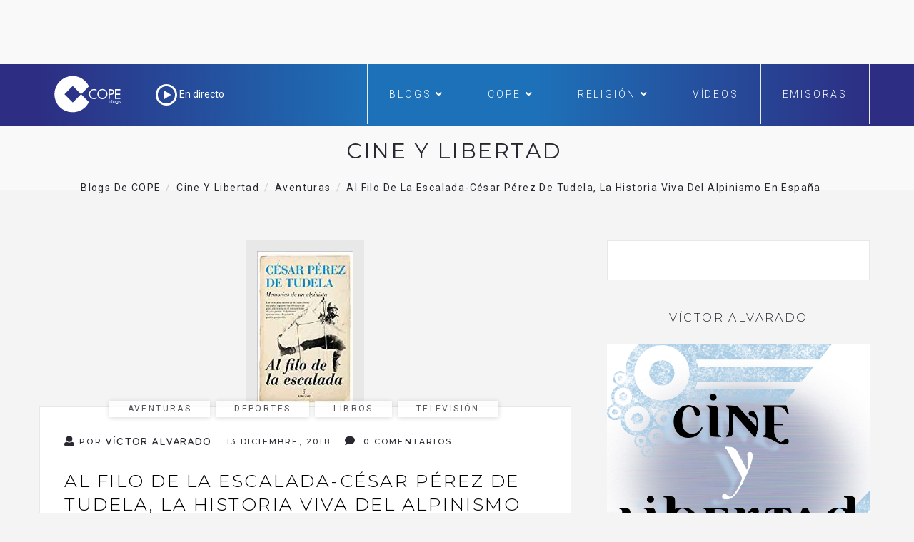

--- FILE ---
content_type: text/html; charset=UTF-8
request_url: https://www.cope.es/blogs/cine-y-libertad/2018/12/13/al-filo-de-la-escalada-cesar-perez-de-tudela-la-historia-viva-del-alpinismo-en-espana/
body_size: 24413
content:

<!DOCTYPE html>
<html lang="es" class="no-js">
<head>
	<meta charset="UTF-8" />
	<meta name="viewport" content="width=device-width, initial-scale=1" />
	<link rel="shortcut icon" href="https://www.cope.es/img/brand/favicon.ico" />
	<link rel="profile" href="http://gmpg.org/xfn/11" />
    <link rel="alternate" type="application/rss+xml" title="Blogs de COPE" href="https://www.cope.es/blogs/multifeed" />
<style>
@media (min-width: 992px) {
.ownavigation .navbar-nav li .dropdown-menu > li > a {font-size: 12px;color: #333333;padding: 0px 1px 1px 1px!important;}
}</style>

<!-- Quantcast Choice. Consent Manager Tag -->
<script type="text/javascript" async=true>
    var elem = document.createElement('script');
    elem.src = 'https://quantcast.mgr.consensu.org/cmp.js';
    elem.async = true;
    elem.type = "text/javascript";
    var scpt = document.getElementsByTagName('script')[0];
    scpt.parentNode.insertBefore(elem, scpt);
    (function() {
    var gdprAppliesGlobally = true;
    function addFrame() {
        if (!window.frames['__cmpLocator']) {
        if (document.body) {
            var body = document.body,
                iframe = document.createElement('iframe');
            iframe.style = 'display:none';
            iframe.name = '__cmpLocator';
            body.appendChild(iframe);
        } else {
            // In the case where this stub is located in the head,
            // this allows us to inject the iframe more quickly than
            // relying on DOMContentLoaded or other events.
            setTimeout(addFrame, 5);
        }
        }
    }
    addFrame();
    function cmpMsgHandler(event) {
        var msgIsString = typeof event.data === "string";
        var json;
        if(msgIsString) {
        json = event.data.indexOf("__cmpCall") != -1 ? JSON.parse(event.data) : {};
        } else {
        json = event.data;
        }
        if (json.__cmpCall) {
        var i = json.__cmpCall;
        window.__cmp(i.command, i.parameter, function(retValue, success) {
            var returnMsg = {"__cmpReturn": {
            "returnValue": retValue,
            "success": success,
            "callId": i.callId
            }};
            event.source.postMessage(msgIsString ?
            JSON.stringify(returnMsg) : returnMsg, '*');
        });
        }
    }
    window.__cmp = function (c) {
        var b = arguments;
        if (!b.length) {
        return __cmp.a;
        }
        else if (b[0] === 'ping') {
        b[2]({"gdprAppliesGlobally": gdprAppliesGlobally,
            "cmpLoaded": false}, true);
        } else if (c == '__cmp')
        return false;
        else {
        if (typeof __cmp.a === 'undefined') {
            __cmp.a = [];
        }
        __cmp.a.push([].slice.apply(b));
        }
    }
    window.__cmp.gdprAppliesGlobally = gdprAppliesGlobally;
    window.__cmp.msgHandler = cmpMsgHandler;
    if (window.addEventListener) {
        window.addEventListener('message', cmpMsgHandler, false);
    }
    else {
        window.attachEvent('onmessage', cmpMsgHandler);
    }
    })();
    window.__cmp('init', {
    'Language': 'es',
'Initial Screen Title Text': 'Tu privacidad es importante para nosotros',
'Initial Screen Reject Button Text': 'No acepto',
'Initial Screen Accept Button Text': 'Acepto',
'Initial Screen Purpose Link Text': 'Más información',
'Purpose Screen Title Text': 'Tu privacidad es importante para nosotros',
'Purpose Screen Header Title Text': 'Configuración de privacidad',
'Purpose Screen Body Text': 'Puedes configurar tus preferencias y elegir como quieres que tus datos sean utilizados para los siguientes propósitos. Puedes elegir configurar tus preferencias solo con nosotros independientemente del resto de nuestros partners. Cada propósito tiene una descripción para que puedas saber como nosotros y nuestros partners utilizamos tus datos.  Para obtener más información sobre nuestras políticas de datos, visite nuestra <a href="https://www.cope.es/pagina/politica-de-privacidad" target="_blank"> Política de privacidad</a>',
'Purpose Screen Enable All Button Text': 'Habilitar todo',
'Purpose Screen Vendor Link Text': 'Ver lista completa de partners',
'Purpose Screen Cancel Button Text': 'Cancelar',
'Purpose Screen Save and Exit Button Text': 'Guardar y salir',
'Vendor Screen Title Text': 'Tu privacidad es importante para nosotros',
'Vendor Screen Body Text': 'Puedes dar tu consentimiento de manera individual a cada partner. Ver la lista de todos los propósitos para los cuales utilizan tus datos para tener más información. En algunos casos, las empresas pueden revelar que usan tus datos sin pedir tu consentimiento, en función de intereses legítimos. Para obtener más información sobre nuestras políticas de datos, visite nuestra <a href="https://www.cope.es/pagina/politica-de-privacidad" target="_blank"> Política de privacidad</a>',
'Vendor Screen Accept All Button Text': 'Aceptar todo',
'Vendor Screen Reject All Button Text': 'Rechazar todo',
'Vendor Screen Purposes Link Text': 'Ver porpósitos',
'Vendor Screen Cancel Button Text': 'Cancelar',
'Vendor Screen Save and Exit Button Text': 'Guardar y salir',
'Initial Screen Body Text': 'Nosotros y nuestros partners usamos cookies para personalizar su contenido y crear una mejor experiencia para usted. Podemos recopilar información no confidencial sobre su uso. Puede aceptar el uso de esta tecnología o administrar su configuración y así controlar completamente qué información se recopila y gestiona. Para obtener más información sobre nuestras políticas de datos, visite nuestra <a href="https://www.cope.es/pagina/politica-de-privacidad" target="_blank"> Política de privacidad</a>',
'Initial Screen Body Text Option': 0,
'Display UI': 'always',
'Publisher Name': 'COPE',
'Min Days Between UI Displays': 365,
'Publisher Purpose IDs': [],
'Publisher Logo': 'https://cope-cdnmed.agilecontent.com/img/default.png',
'UI Layout': 'banner',
'Non-Consent Display Frequency': 365,
'No Option': false,
'Consent Scope': 'service',
        'Default Value for Toggles': 'on',
    });
</script>

<!-- End Quantcast Choice. Consent Manager Tag -->
    <style>
        .qc-cmp-button {
          background-color: #1d71b8 !important;
          border-color: #1d71b8 !important;
        }
        .qc-cmp-title {
    color: #fff;
    font-size: 16px!important;
    font-weight: 400!important;
    line-height: 20px!important;
    margin: 0 0 2px!important;
}
        .qc-cmp-button:hover {
          background-color: transparent !important;
          border-color: #1d71b8 !important;
        }
        .qc-cmp-alt-action,
        .qc-cmp-link {
          color: #1d71b8 !important;
        }
        .qc-cmp-button {
          color: #fff !important;
        }
        .qc-cmp-button.qc-cmp-secondary-button {
          color: #000 !important;
        }
        .qc-cmp-button.qc-cmp-button.qc-cmp-secondary-button:hover {
          color:#ffffff !important;
        }
        .qc-cmp-button.qc-cmp-secondary-button {
          border-color: #1d71b8 !important;
          background-color: transparent !important;
        }
        .qc-cmp-button.qc-cmp-secondary-button:hover {
          background-color: #1d71b8 !important;
        }
        .qc-cmp-ui,
        .qc-cmp-ui .qc-cmp-main-messaging,
        .qc-cmp-ui .qc-cmp-messaging,
        .qc-cmp-ui .qc-cmp-beta-messaging,
        .qc-cmp-ui .qc-cmp-title,
        .qc-cmp-ui .qc-cmp-sub-title,
        .qc-cmp-ui .qc-cmp-purpose-info,
        .qc-cmp-ui .qc-cmp-table,
        .qc-cmp-ui .qc-cmp-table-header,
        .qc-cmp-ui .qc-cmp-vendor-list,
        .qc-cmp-ui .qc-cmp-vendor-list-title {
            color: #000 !important;
        }
        .qc-cmp-ui a,
        .qc-cmp-ui .qc-cmp-alt-action {
          color: #333 !important;
        }
        .qc-cmp-ui {
            background-color: #fff !important;
        }
        .qc-cmp-publisher-purposes-table .qc-cmp-table-header {
          background-color: #fafafa !important;
        }
        .qc-cmp-publisher-purposes-table .qc-cmp-table-row {
          background-color: #ffffff !important;
        }
        .qc-cmp-small-toggle.qc-cmp-toggle-on,
        .qc-cmp-toggle.qc-cmp-toggle-on {
            background-color: #333 !important;
            border-color: #333 !important;
        }
        .qc-cmp-publisher-logo {
    display: none;
}
.qc-cmp-main-messaging, .qc-cmp-messaging {
    font-size: 11px!important;
    font-weight: 300!important;
    line-height: 12px!important;
}
.qc-cmp-ui-content {
    padding: 4px!important;
}

.qc-cmp-ui {
    background-color: #368bd6;
    box-sizing: border-box;
    color: #fff;
    font-family: Arial,helvetica,sans-serif;
    justify-content: space-between;
    max-height: 100vh!important;
    min-height: 60px!important;
    overflow-x: hidden;
    -webkit-font-smoothing: antialiased;
}

@media screen and (max-width: 850px)
.qc-cmp-buttons {
    width: 100%;
    padding: 5px 0 0!important;
}
.qc-cmp-buttons {
    display: flex;
    align-content: center;
    flex-direction: column;
    justify-content: center;
    padding-left: 20px!important;
}
.qc-cmp-buttons .qc-cmp-button {
    min-width: 135px!important;
}
.qc-cmp-button {
    color: #fff !important;
}
.qc-cmp-button {
    background-color: #fff;
    border: 2px solid #fff;
    border-radius: 2px!important;
    box-shadow: 0 1px 1px 0 rgba(0,0,0,.2);
    box-sizing: border-box;
    color: #368bd6;
    cursor: pointer;
    font-family: Arial,sans-serif;
    font-size: 14px;
    font-weight: 600;
    height: 35px!important;
    letter-spacing: 2px;
    line-height: 24px!important;
    margin: 0 0 5px!important;
    padding: 0 13px;
    text-align: center;
    text-decoration: none;
    text-transform: uppercase;
    transition: all .2s ease-in-out;
    white-space: nowrap;
    -webkit-font-smoothing: antialiased;
}
.qc-cmp-alt-action {
    color: #fff;
    cursor: pointer;
    text-align: center;
    text-decoration: underline;
    font-size: 12px!important;
    line-height: 24px!important;
    margin: 0 5px!important;
}

.qc-cmp-ui {
    background-color: whitesmoke!important;
box-shadow: 0 1px 3px rgba(33, 41, 52, 0.75);
border: 1px solid #3A5EB2!important
border-color: #3A5EB2 !important;
}
.qc-cmp-ui-container {
    background: rgba(33,41,52,.85);
    display: flex;
    top: 0;
    transition: opacity .15s ease;
}
.qc-cmp-button:hover {
    background-color: #1d71b8 !important;
    border-color: #1d71b8 !important;
}
.qc-cmp-table {
    border: 1px solid hsla(0,0%,100%,.3);
    border-collapse: collapse;
    color: #fff;
    font-family: Arial,Verdana,sans-serif;
    font-size: 14px;
    width: 100%;
    background-color: #FFF;
}
.qc-cmp-nav-bar {
    padding-top: 10px;
}
.qc-cmp-publisher-logo {
    display: none!important;
    margin: 0 0 24px;
    max-height: 60px;
    max-width: 150px;
}
.qc-cmp-back:before {
    content: "<";
    display: inline-block;
    position: relative;
    top: 1px;
    right: 6px;
    width: 12px;
    height: 12px;
    background: none!important;
    transform: none!important;
}
    </style>
	<script type="text/javascript">
/* <![CDATA[ */
(()=>{var e={};e.g=function(){if("object"==typeof globalThis)return globalThis;try{return this||new Function("return this")()}catch(e){if("object"==typeof window)return window}}(),function({ampUrl:n,isCustomizePreview:t,isAmpDevMode:r,noampQueryVarName:o,noampQueryVarValue:s,disabledStorageKey:i,mobileUserAgents:a,regexRegex:c}){if("undefined"==typeof sessionStorage)return;const d=new RegExp(c);if(!a.some((e=>{const n=e.match(d);return!(!n||!new RegExp(n[1],n[2]).test(navigator.userAgent))||navigator.userAgent.includes(e)})))return;e.g.addEventListener("DOMContentLoaded",(()=>{const e=document.getElementById("amp-mobile-version-switcher");if(!e)return;e.hidden=!1;const n=e.querySelector("a[href]");n&&n.addEventListener("click",(()=>{sessionStorage.removeItem(i)}))}));const g=r&&["paired-browsing-non-amp","paired-browsing-amp"].includes(window.name);if(sessionStorage.getItem(i)||t||g)return;const u=new URL(location.href),m=new URL(n);m.hash=u.hash,u.searchParams.has(o)&&s===u.searchParams.get(o)?sessionStorage.setItem(i,"1"):m.href!==u.href&&(window.stop(),location.replace(m.href))}({"ampUrl":"https:\/\/www.cope.es\/blogs\/cine-y-libertad\/2018\/12\/13\/al-filo-de-la-escalada-cesar-perez-de-tudela-la-historia-viva-del-alpinismo-en-espana\/?amp=1","noampQueryVarName":"noamp","noampQueryVarValue":"mobile","disabledStorageKey":"amp_mobile_redirect_disabled","mobileUserAgents":["Mobile","Android","Silk\/","Kindle","BlackBerry","Opera Mini","Opera Mobi"],"regexRegex":"^\\\/((?:.|\\n)+)\\\/([i]*)$","isCustomizePreview":false,"isAmpDevMode":false})})();
/* ]]> */
</script>
	<!-- override default color via settings page -->
	<style type="text/css">
	#progressBar.flat::-webkit-progress-value {
		background-color: #FFF;
		background-color: #FFF !important;
	}
			#progressBar.flat {
			margin-top: 0px !important;
		}
	</style>
	<progress value="0" id="progressBar" class="flat" title="Page location progress bar">
		<div class="progress-container">
			<span class="progress-bar"></span>
		</div>
	</progress>
	<meta name='robots' content='index, follow, max-image-preview:large, max-snippet:-1, max-video-preview:-1' />

	<!-- This site is optimized with the Yoast SEO plugin v26.7 - https://yoast.com/wordpress/plugins/seo/ -->
	<title>Al filo de la escalada-César Pérez de Tudela, la historia viva del alpinismo en España - Cine y Libertad</title>
	<link rel="canonical" href="https://www.cope.es/blogs/cine-y-libertad/2018/12/13/al-filo-de-la-escalada-cesar-perez-de-tudela-la-historia-viva-del-alpinismo-en-espana/" />
	<meta property="og:locale" content="es_ES" />
	<meta property="og:type" content="article" />
	<meta property="og:title" content="Al filo de la escalada-César Pérez de Tudela, la historia viva del alpinismo en España - Cine y Libertad" />
	<meta property="og:description" content="¿Cuál fue su aventura más peligrosa?¿Qué enseño a Felipe IV?¿En qué compromiso le puso un político? No puedes perderte la entrevista que hicimos a César Pérez de Tudela . Aquí puedes escucharla:Al filo de la escalada-César Pérez de Tudela, la historia viva del alpinismo en España Almuzara nos habla de su libro: La pasión de [&hellip;]" />
	<meta property="og:url" content="https://www.cope.es/blogs/cine-y-libertad/2018/12/13/al-filo-de-la-escalada-cesar-perez-de-tudela-la-historia-viva-del-alpinismo-en-espana/" />
	<meta property="og:site_name" content="Cine y Libertad" />
	<meta property="article:publisher" content="https://www.facebook.com/cope/" />
	<meta property="article:author" content="https://www.facebook.com/victor.alvarado.56829446" />
	<meta property="article:published_time" content="2018-12-13T16:33:23+00:00" />
	<meta property="og:image" content="https://www.cope.es/blogs/cine-y-libertad/wp-content/uploads/sites/7/2018/12/alfilo.jpg" />
	<meta property="og:image:width" content="165" />
	<meta property="og:image:height" content="266" />
	<meta property="og:image:type" content="image/jpeg" />
	<meta name="author" content="Víctor Alvarado" />
	<meta name="twitter:card" content="summary_large_image" />
	<meta name="twitter:creator" content="@cineylibertad" />
	<meta name="twitter:site" content="@cope_es" />
	<meta name="twitter:label1" content="Escrito por" />
	<meta name="twitter:data1" content="Víctor Alvarado" />
	<meta name="twitter:label2" content="Tiempo de lectura" />
	<meta name="twitter:data2" content="1 minuto" />
	<script type="application/ld+json" class="yoast-schema-graph">{"@context":"https://schema.org","@graph":[{"@type":"Article","@id":"https://www.cope.es/blogs/cine-y-libertad/2018/12/13/al-filo-de-la-escalada-cesar-perez-de-tudela-la-historia-viva-del-alpinismo-en-espana/#article","isPartOf":{"@id":"https://www.cope.es/blogs/cine-y-libertad/2018/12/13/al-filo-de-la-escalada-cesar-perez-de-tudela-la-historia-viva-del-alpinismo-en-espana/"},"author":{"name":"Víctor Alvarado","@id":"https://www.cope.es/blogs/cine-y-libertad/#/schema/person/c95904a4fbf751a8d9124f8fa8bdaace"},"headline":"Al filo de la escalada-César Pérez de Tudela, la historia viva del alpinismo en España","datePublished":"2018-12-13T16:33:23+00:00","mainEntityOfPage":{"@id":"https://www.cope.es/blogs/cine-y-libertad/2018/12/13/al-filo-de-la-escalada-cesar-perez-de-tudela-la-historia-viva-del-alpinismo-en-espana/"},"wordCount":294,"commentCount":0,"image":{"@id":"https://www.cope.es/blogs/cine-y-libertad/2018/12/13/al-filo-de-la-escalada-cesar-perez-de-tudela-la-historia-viva-del-alpinismo-en-espana/#primaryimage"},"thumbnailUrl":"https://www.cope.es/blogs/cine-y-libertad/wp-content/uploads/sites/7/2018/12/alfilo.jpg","articleSection":["aventuras","deportes","libros","Televisión"],"inLanguage":"es","potentialAction":[{"@type":"CommentAction","name":"Comment","target":["https://www.cope.es/blogs/cine-y-libertad/2018/12/13/al-filo-de-la-escalada-cesar-perez-de-tudela-la-historia-viva-del-alpinismo-en-espana/#respond"]}]},{"@type":"WebPage","@id":"https://www.cope.es/blogs/cine-y-libertad/2018/12/13/al-filo-de-la-escalada-cesar-perez-de-tudela-la-historia-viva-del-alpinismo-en-espana/","url":"https://www.cope.es/blogs/cine-y-libertad/2018/12/13/al-filo-de-la-escalada-cesar-perez-de-tudela-la-historia-viva-del-alpinismo-en-espana/","name":"Al filo de la escalada-César Pérez de Tudela, la historia viva del alpinismo en España - Cine y Libertad","isPartOf":{"@id":"https://www.cope.es/blogs/cine-y-libertad/#website"},"primaryImageOfPage":{"@id":"https://www.cope.es/blogs/cine-y-libertad/2018/12/13/al-filo-de-la-escalada-cesar-perez-de-tudela-la-historia-viva-del-alpinismo-en-espana/#primaryimage"},"image":{"@id":"https://www.cope.es/blogs/cine-y-libertad/2018/12/13/al-filo-de-la-escalada-cesar-perez-de-tudela-la-historia-viva-del-alpinismo-en-espana/#primaryimage"},"thumbnailUrl":"https://www.cope.es/blogs/cine-y-libertad/wp-content/uploads/sites/7/2018/12/alfilo.jpg","datePublished":"2018-12-13T16:33:23+00:00","author":{"@id":"https://www.cope.es/blogs/cine-y-libertad/#/schema/person/c95904a4fbf751a8d9124f8fa8bdaace"},"breadcrumb":{"@id":"https://www.cope.es/blogs/cine-y-libertad/2018/12/13/al-filo-de-la-escalada-cesar-perez-de-tudela-la-historia-viva-del-alpinismo-en-espana/#breadcrumb"},"inLanguage":"es","potentialAction":[{"@type":"ReadAction","target":["https://www.cope.es/blogs/cine-y-libertad/2018/12/13/al-filo-de-la-escalada-cesar-perez-de-tudela-la-historia-viva-del-alpinismo-en-espana/"]}]},{"@type":"ImageObject","inLanguage":"es","@id":"https://www.cope.es/blogs/cine-y-libertad/2018/12/13/al-filo-de-la-escalada-cesar-perez-de-tudela-la-historia-viva-del-alpinismo-en-espana/#primaryimage","url":"https://www.cope.es/blogs/cine-y-libertad/wp-content/uploads/sites/7/2018/12/alfilo.jpg","contentUrl":"https://www.cope.es/blogs/cine-y-libertad/wp-content/uploads/sites/7/2018/12/alfilo.jpg","width":165,"height":266},{"@type":"BreadcrumbList","@id":"https://www.cope.es/blogs/cine-y-libertad/2018/12/13/al-filo-de-la-escalada-cesar-perez-de-tudela-la-historia-viva-del-alpinismo-en-espana/#breadcrumb","itemListElement":[{"@type":"ListItem","position":1,"name":"Portada","item":"https://www.cope.es/blogs/cine-y-libertad/"},{"@type":"ListItem","position":2,"name":"Al filo de la escalada-César Pérez de Tudela, la historia viva del alpinismo en España"}]},{"@type":"WebSite","@id":"https://www.cope.es/blogs/cine-y-libertad/#website","url":"https://www.cope.es/blogs/cine-y-libertad/","name":"Cine y Libertad","description":"Cine y Libertad un blog de COPE","potentialAction":[{"@type":"SearchAction","target":{"@type":"EntryPoint","urlTemplate":"https://www.cope.es/blogs/cine-y-libertad/?s={search_term_string}"},"query-input":{"@type":"PropertyValueSpecification","valueRequired":true,"valueName":"search_term_string"}}],"inLanguage":"es"},{"@type":"Person","@id":"https://www.cope.es/blogs/cine-y-libertad/#/schema/person/c95904a4fbf751a8d9124f8fa8bdaace","name":"Víctor Alvarado","image":{"@type":"ImageObject","inLanguage":"es","@id":"https://www.cope.es/blogs/cine-y-libertad/#/schema/person/image/","url":"https://secure.gravatar.com/avatar/db4634ae2001f7f920b8294d926f3e737ada04196e014ebacae29a4848f905f4?s=96&d=mm&r=g","contentUrl":"https://secure.gravatar.com/avatar/db4634ae2001f7f920b8294d926f3e737ada04196e014ebacae29a4848f905f4?s=96&d=mm&r=g","caption":"Víctor Alvarado"},"description":"Víctor Alvarado tiene una larga experiencia tanto en medios de comunicación como en educación. Dirige el programa de radio, Directo a las Estrellas, en Intereconomía (Castilla y León) y Informa Radio en toda España. Ha colaborado en Radio Inter y Esradio. Crítico de cine en Pantalla 90, Diario Ya y Páginas Digital. Es miembro del CEC. Es el autor de libro: La fe, la ética y los valores de los superhéroes (PPC). Esta es su web: www.cineylibertad.com y, por supuesto, lleva más de 5 años como bloguero de Cope, donde analiza el cine, los cómics y los libros desde una óptica antropológica y axiológica, atendiendo a todas las dimensiones del ser humano.","sameAs":["http://www.cineylibertad.com","https://www.facebook.com/victor.alvarado.56829446","https://www.instagram.com/cineylibertad/","https://x.com/cineylibertad"],"url":"https://www.cope.es/blogs/cine-y-libertad/author/valvarado/"}]}</script>
	<!-- / Yoast SEO plugin. -->


<meta name="news_keywords" content="" />
<meta name="original-source" content="https://www.cope.es/blogs/cine-y-libertad/2018/12/13/al-filo-de-la-escalada-cesar-perez-de-tudela-la-historia-viva-del-alpinismo-en-espana/" />
<link rel='dns-prefetch' href='//maps.googleapis.com' />
<link rel='dns-prefetch' href='//use.fontawesome.com' />
<link rel='dns-prefetch' href='//fonts.googleapis.com' />
<link rel="alternate" type="application/rss+xml" title="Cine y Libertad &raquo; Feed" href="https://www.cope.es/blogs/cine-y-libertad/feed/" />
<link rel="alternate" type="application/rss+xml" title="Cine y Libertad &raquo; Feed de los comentarios" href="https://www.cope.es/blogs/cine-y-libertad/comments/feed/" />
<link rel="alternate" type="application/rss+xml" title="Cine y Libertad &raquo; Comentario Al filo de la escalada-César Pérez de Tudela, la historia viva del alpinismo en España del feed" href="https://www.cope.es/blogs/cine-y-libertad/2018/12/13/al-filo-de-la-escalada-cesar-perez-de-tudela-la-historia-viva-del-alpinismo-en-espana/feed/" />
<link rel="alternate" title="oEmbed (JSON)" type="application/json+oembed" href="https://www.cope.es/blogs/cine-y-libertad/wp-json/oembed/1.0/embed?url=https%3A%2F%2Fwww.cope.es%2Fblogs%2Fcine-y-libertad%2F2018%2F12%2F13%2Fal-filo-de-la-escalada-cesar-perez-de-tudela-la-historia-viva-del-alpinismo-en-espana%2F" />
<link rel="alternate" title="oEmbed (XML)" type="text/xml+oembed" href="https://www.cope.es/blogs/cine-y-libertad/wp-json/oembed/1.0/embed?url=https%3A%2F%2Fwww.cope.es%2Fblogs%2Fcine-y-libertad%2F2018%2F12%2F13%2Fal-filo-de-la-escalada-cesar-perez-de-tudela-la-historia-viva-del-alpinismo-en-espana%2F&#038;format=xml" />
<style id='wp-img-auto-sizes-contain-inline-css' type='text/css'>
img:is([sizes=auto i],[sizes^="auto," i]){contain-intrinsic-size:3000px 1500px}
/*# sourceURL=wp-img-auto-sizes-contain-inline-css */
</style>
<style id='wp-emoji-styles-inline-css' type='text/css'>

	img.wp-smiley, img.emoji {
		display: inline !important;
		border: none !important;
		box-shadow: none !important;
		height: 1em !important;
		width: 1em !important;
		margin: 0 0.07em !important;
		vertical-align: -0.1em !important;
		background: none !important;
		padding: 0 !important;
	}
/*# sourceURL=wp-emoji-styles-inline-css */
</style>
<style id='wp-block-library-inline-css' type='text/css'>
:root{--wp-block-synced-color:#7a00df;--wp-block-synced-color--rgb:122,0,223;--wp-bound-block-color:var(--wp-block-synced-color);--wp-editor-canvas-background:#ddd;--wp-admin-theme-color:#007cba;--wp-admin-theme-color--rgb:0,124,186;--wp-admin-theme-color-darker-10:#006ba1;--wp-admin-theme-color-darker-10--rgb:0,107,160.5;--wp-admin-theme-color-darker-20:#005a87;--wp-admin-theme-color-darker-20--rgb:0,90,135;--wp-admin-border-width-focus:2px}@media (min-resolution:192dpi){:root{--wp-admin-border-width-focus:1.5px}}.wp-element-button{cursor:pointer}:root .has-very-light-gray-background-color{background-color:#eee}:root .has-very-dark-gray-background-color{background-color:#313131}:root .has-very-light-gray-color{color:#eee}:root .has-very-dark-gray-color{color:#313131}:root .has-vivid-green-cyan-to-vivid-cyan-blue-gradient-background{background:linear-gradient(135deg,#00d084,#0693e3)}:root .has-purple-crush-gradient-background{background:linear-gradient(135deg,#34e2e4,#4721fb 50%,#ab1dfe)}:root .has-hazy-dawn-gradient-background{background:linear-gradient(135deg,#faaca8,#dad0ec)}:root .has-subdued-olive-gradient-background{background:linear-gradient(135deg,#fafae1,#67a671)}:root .has-atomic-cream-gradient-background{background:linear-gradient(135deg,#fdd79a,#004a59)}:root .has-nightshade-gradient-background{background:linear-gradient(135deg,#330968,#31cdcf)}:root .has-midnight-gradient-background{background:linear-gradient(135deg,#020381,#2874fc)}:root{--wp--preset--font-size--normal:16px;--wp--preset--font-size--huge:42px}.has-regular-font-size{font-size:1em}.has-larger-font-size{font-size:2.625em}.has-normal-font-size{font-size:var(--wp--preset--font-size--normal)}.has-huge-font-size{font-size:var(--wp--preset--font-size--huge)}.has-text-align-center{text-align:center}.has-text-align-left{text-align:left}.has-text-align-right{text-align:right}.has-fit-text{white-space:nowrap!important}#end-resizable-editor-section{display:none}.aligncenter{clear:both}.items-justified-left{justify-content:flex-start}.items-justified-center{justify-content:center}.items-justified-right{justify-content:flex-end}.items-justified-space-between{justify-content:space-between}.screen-reader-text{border:0;clip-path:inset(50%);height:1px;margin:-1px;overflow:hidden;padding:0;position:absolute;width:1px;word-wrap:normal!important}.screen-reader-text:focus{background-color:#ddd;clip-path:none;color:#444;display:block;font-size:1em;height:auto;left:5px;line-height:normal;padding:15px 23px 14px;text-decoration:none;top:5px;width:auto;z-index:100000}html :where(.has-border-color){border-style:solid}html :where([style*=border-top-color]){border-top-style:solid}html :where([style*=border-right-color]){border-right-style:solid}html :where([style*=border-bottom-color]){border-bottom-style:solid}html :where([style*=border-left-color]){border-left-style:solid}html :where([style*=border-width]){border-style:solid}html :where([style*=border-top-width]){border-top-style:solid}html :where([style*=border-right-width]){border-right-style:solid}html :where([style*=border-bottom-width]){border-bottom-style:solid}html :where([style*=border-left-width]){border-left-style:solid}html :where(img[class*=wp-image-]){height:auto;max-width:100%}:where(figure){margin:0 0 1em}html :where(.is-position-sticky){--wp-admin--admin-bar--position-offset:var(--wp-admin--admin-bar--height,0px)}@media screen and (max-width:600px){html :where(.is-position-sticky){--wp-admin--admin-bar--position-offset:0px}}

/*# sourceURL=wp-block-library-inline-css */
</style><style id='global-styles-inline-css' type='text/css'>
:root{--wp--preset--aspect-ratio--square: 1;--wp--preset--aspect-ratio--4-3: 4/3;--wp--preset--aspect-ratio--3-4: 3/4;--wp--preset--aspect-ratio--3-2: 3/2;--wp--preset--aspect-ratio--2-3: 2/3;--wp--preset--aspect-ratio--16-9: 16/9;--wp--preset--aspect-ratio--9-16: 9/16;--wp--preset--color--black: #000000;--wp--preset--color--cyan-bluish-gray: #abb8c3;--wp--preset--color--white: #ffffff;--wp--preset--color--pale-pink: #f78da7;--wp--preset--color--vivid-red: #cf2e2e;--wp--preset--color--luminous-vivid-orange: #ff6900;--wp--preset--color--luminous-vivid-amber: #fcb900;--wp--preset--color--light-green-cyan: #7bdcb5;--wp--preset--color--vivid-green-cyan: #00d084;--wp--preset--color--pale-cyan-blue: #8ed1fc;--wp--preset--color--vivid-cyan-blue: #0693e3;--wp--preset--color--vivid-purple: #9b51e0;--wp--preset--gradient--vivid-cyan-blue-to-vivid-purple: linear-gradient(135deg,rgb(6,147,227) 0%,rgb(155,81,224) 100%);--wp--preset--gradient--light-green-cyan-to-vivid-green-cyan: linear-gradient(135deg,rgb(122,220,180) 0%,rgb(0,208,130) 100%);--wp--preset--gradient--luminous-vivid-amber-to-luminous-vivid-orange: linear-gradient(135deg,rgb(252,185,0) 0%,rgb(255,105,0) 100%);--wp--preset--gradient--luminous-vivid-orange-to-vivid-red: linear-gradient(135deg,rgb(255,105,0) 0%,rgb(207,46,46) 100%);--wp--preset--gradient--very-light-gray-to-cyan-bluish-gray: linear-gradient(135deg,rgb(238,238,238) 0%,rgb(169,184,195) 100%);--wp--preset--gradient--cool-to-warm-spectrum: linear-gradient(135deg,rgb(74,234,220) 0%,rgb(151,120,209) 20%,rgb(207,42,186) 40%,rgb(238,44,130) 60%,rgb(251,105,98) 80%,rgb(254,248,76) 100%);--wp--preset--gradient--blush-light-purple: linear-gradient(135deg,rgb(255,206,236) 0%,rgb(152,150,240) 100%);--wp--preset--gradient--blush-bordeaux: linear-gradient(135deg,rgb(254,205,165) 0%,rgb(254,45,45) 50%,rgb(107,0,62) 100%);--wp--preset--gradient--luminous-dusk: linear-gradient(135deg,rgb(255,203,112) 0%,rgb(199,81,192) 50%,rgb(65,88,208) 100%);--wp--preset--gradient--pale-ocean: linear-gradient(135deg,rgb(255,245,203) 0%,rgb(182,227,212) 50%,rgb(51,167,181) 100%);--wp--preset--gradient--electric-grass: linear-gradient(135deg,rgb(202,248,128) 0%,rgb(113,206,126) 100%);--wp--preset--gradient--midnight: linear-gradient(135deg,rgb(2,3,129) 0%,rgb(40,116,252) 100%);--wp--preset--font-size--small: 13px;--wp--preset--font-size--medium: 20px;--wp--preset--font-size--large: 36px;--wp--preset--font-size--x-large: 42px;--wp--preset--spacing--20: 0.44rem;--wp--preset--spacing--30: 0.67rem;--wp--preset--spacing--40: 1rem;--wp--preset--spacing--50: 1.5rem;--wp--preset--spacing--60: 2.25rem;--wp--preset--spacing--70: 3.38rem;--wp--preset--spacing--80: 5.06rem;--wp--preset--shadow--natural: 6px 6px 9px rgba(0, 0, 0, 0.2);--wp--preset--shadow--deep: 12px 12px 50px rgba(0, 0, 0, 0.4);--wp--preset--shadow--sharp: 6px 6px 0px rgba(0, 0, 0, 0.2);--wp--preset--shadow--outlined: 6px 6px 0px -3px rgb(255, 255, 255), 6px 6px rgb(0, 0, 0);--wp--preset--shadow--crisp: 6px 6px 0px rgb(0, 0, 0);}:where(.is-layout-flex){gap: 0.5em;}:where(.is-layout-grid){gap: 0.5em;}body .is-layout-flex{display: flex;}.is-layout-flex{flex-wrap: wrap;align-items: center;}.is-layout-flex > :is(*, div){margin: 0;}body .is-layout-grid{display: grid;}.is-layout-grid > :is(*, div){margin: 0;}:where(.wp-block-columns.is-layout-flex){gap: 2em;}:where(.wp-block-columns.is-layout-grid){gap: 2em;}:where(.wp-block-post-template.is-layout-flex){gap: 1.25em;}:where(.wp-block-post-template.is-layout-grid){gap: 1.25em;}.has-black-color{color: var(--wp--preset--color--black) !important;}.has-cyan-bluish-gray-color{color: var(--wp--preset--color--cyan-bluish-gray) !important;}.has-white-color{color: var(--wp--preset--color--white) !important;}.has-pale-pink-color{color: var(--wp--preset--color--pale-pink) !important;}.has-vivid-red-color{color: var(--wp--preset--color--vivid-red) !important;}.has-luminous-vivid-orange-color{color: var(--wp--preset--color--luminous-vivid-orange) !important;}.has-luminous-vivid-amber-color{color: var(--wp--preset--color--luminous-vivid-amber) !important;}.has-light-green-cyan-color{color: var(--wp--preset--color--light-green-cyan) !important;}.has-vivid-green-cyan-color{color: var(--wp--preset--color--vivid-green-cyan) !important;}.has-pale-cyan-blue-color{color: var(--wp--preset--color--pale-cyan-blue) !important;}.has-vivid-cyan-blue-color{color: var(--wp--preset--color--vivid-cyan-blue) !important;}.has-vivid-purple-color{color: var(--wp--preset--color--vivid-purple) !important;}.has-black-background-color{background-color: var(--wp--preset--color--black) !important;}.has-cyan-bluish-gray-background-color{background-color: var(--wp--preset--color--cyan-bluish-gray) !important;}.has-white-background-color{background-color: var(--wp--preset--color--white) !important;}.has-pale-pink-background-color{background-color: var(--wp--preset--color--pale-pink) !important;}.has-vivid-red-background-color{background-color: var(--wp--preset--color--vivid-red) !important;}.has-luminous-vivid-orange-background-color{background-color: var(--wp--preset--color--luminous-vivid-orange) !important;}.has-luminous-vivid-amber-background-color{background-color: var(--wp--preset--color--luminous-vivid-amber) !important;}.has-light-green-cyan-background-color{background-color: var(--wp--preset--color--light-green-cyan) !important;}.has-vivid-green-cyan-background-color{background-color: var(--wp--preset--color--vivid-green-cyan) !important;}.has-pale-cyan-blue-background-color{background-color: var(--wp--preset--color--pale-cyan-blue) !important;}.has-vivid-cyan-blue-background-color{background-color: var(--wp--preset--color--vivid-cyan-blue) !important;}.has-vivid-purple-background-color{background-color: var(--wp--preset--color--vivid-purple) !important;}.has-black-border-color{border-color: var(--wp--preset--color--black) !important;}.has-cyan-bluish-gray-border-color{border-color: var(--wp--preset--color--cyan-bluish-gray) !important;}.has-white-border-color{border-color: var(--wp--preset--color--white) !important;}.has-pale-pink-border-color{border-color: var(--wp--preset--color--pale-pink) !important;}.has-vivid-red-border-color{border-color: var(--wp--preset--color--vivid-red) !important;}.has-luminous-vivid-orange-border-color{border-color: var(--wp--preset--color--luminous-vivid-orange) !important;}.has-luminous-vivid-amber-border-color{border-color: var(--wp--preset--color--luminous-vivid-amber) !important;}.has-light-green-cyan-border-color{border-color: var(--wp--preset--color--light-green-cyan) !important;}.has-vivid-green-cyan-border-color{border-color: var(--wp--preset--color--vivid-green-cyan) !important;}.has-pale-cyan-blue-border-color{border-color: var(--wp--preset--color--pale-cyan-blue) !important;}.has-vivid-cyan-blue-border-color{border-color: var(--wp--preset--color--vivid-cyan-blue) !important;}.has-vivid-purple-border-color{border-color: var(--wp--preset--color--vivid-purple) !important;}.has-vivid-cyan-blue-to-vivid-purple-gradient-background{background: var(--wp--preset--gradient--vivid-cyan-blue-to-vivid-purple) !important;}.has-light-green-cyan-to-vivid-green-cyan-gradient-background{background: var(--wp--preset--gradient--light-green-cyan-to-vivid-green-cyan) !important;}.has-luminous-vivid-amber-to-luminous-vivid-orange-gradient-background{background: var(--wp--preset--gradient--luminous-vivid-amber-to-luminous-vivid-orange) !important;}.has-luminous-vivid-orange-to-vivid-red-gradient-background{background: var(--wp--preset--gradient--luminous-vivid-orange-to-vivid-red) !important;}.has-very-light-gray-to-cyan-bluish-gray-gradient-background{background: var(--wp--preset--gradient--very-light-gray-to-cyan-bluish-gray) !important;}.has-cool-to-warm-spectrum-gradient-background{background: var(--wp--preset--gradient--cool-to-warm-spectrum) !important;}.has-blush-light-purple-gradient-background{background: var(--wp--preset--gradient--blush-light-purple) !important;}.has-blush-bordeaux-gradient-background{background: var(--wp--preset--gradient--blush-bordeaux) !important;}.has-luminous-dusk-gradient-background{background: var(--wp--preset--gradient--luminous-dusk) !important;}.has-pale-ocean-gradient-background{background: var(--wp--preset--gradient--pale-ocean) !important;}.has-electric-grass-gradient-background{background: var(--wp--preset--gradient--electric-grass) !important;}.has-midnight-gradient-background{background: var(--wp--preset--gradient--midnight) !important;}.has-small-font-size{font-size: var(--wp--preset--font-size--small) !important;}.has-medium-font-size{font-size: var(--wp--preset--font-size--medium) !important;}.has-large-font-size{font-size: var(--wp--preset--font-size--large) !important;}.has-x-large-font-size{font-size: var(--wp--preset--font-size--x-large) !important;}
/*# sourceURL=global-styles-inline-css */
</style>

<style id='classic-theme-styles-inline-css' type='text/css'>
/*! This file is auto-generated */
.wp-block-button__link{color:#fff;background-color:#32373c;border-radius:9999px;box-shadow:none;text-decoration:none;padding:calc(.667em + 2px) calc(1.333em + 2px);font-size:1.125em}.wp-block-file__button{background:#32373c;color:#fff;text-decoration:none}
/*# sourceURL=/wp-includes/css/classic-themes.min.css */
</style>
<link rel='stylesheet' id='avatar-manager-css' href='https://www.cope.es/blogs/cine-y-libertad/wp-content/plugins/avatar-manager/assets/css/avatar-manager.min.css?ver=1.2.1' type='text/css' media='all' />
<link rel='stylesheet' id='hoary-toolkit-css' href='https://www.cope.es/blogs/cine-y-libertad/wp-content/plugins/hoary-toolkit/lib/css/plugin.css?ver=1.0' type='text/css' media='all' />
<link rel='stylesheet' id='wpsr_main_css-css' href='https://www.cope.es/blogs/cine-y-libertad/wp-content/plugins/wp-socializer/public/css/wpsr.min.css?ver=7.9' type='text/css' media='all' />
<link rel='stylesheet' id='wpsr_fa_icons-css' href='https://use.fontawesome.com/releases/v6.7.2/css/all.css?ver=7.9' type='text/css' media='all' />
<link crossorigin="anonymous" rel='stylesheet' id='hoary-fonts-css' href='https://fonts.googleapis.com/css?family=Montserrat%3A100%2C100i%2C200%2C200i%2C300%2C300i%2C400%2C400i%2C500%2C500i%2C600%2C600i%2C700%2C700i%2C800%2C800i%2C900%2C900i%7CRoboto%3A100%2C100i%2C300%2C300i%2C400%2C400i%2C500%2C500i%2C700%2C700i%2C900%2C900i&#038;subset=latin%2Clatin-ext&#038;ver=6.9' type='text/css' media='all' />
<link rel='stylesheet' id='dashicons-css' href='https://www.cope.es/blogs/cine-y-libertad/wp-includes/css/dashicons.min.css?ver=6.9' type='text/css' media='all' />
<link rel='stylesheet' id='hoary-lib-css' href='https://www.cope.es/blogs/cine-y-libertad/wp-content/themes/hoary/assets/css/lib.css?ver=6.9' type='text/css' media='all' />
<link rel='stylesheet' id='hoary-plugins-css' href='https://www.cope.es/blogs/cine-y-libertad/wp-content/themes/hoary/assets/css/plugins.css?ver=6.9' type='text/css' media='all' />
<link rel='stylesheet' id='hoary-elements-css' href='https://www.cope.es/blogs/cine-y-libertad/wp-content/themes/hoary/assets/css/elements.css?ver=6.9' type='text/css' media='all' />
<link rel='stylesheet' id='hoary-wordpress-css' href='https://www.cope.es/blogs/cine-y-libertad/wp-content/themes/hoary/assets/css/wordpress.css?ver=6.9' type='text/css' media='all' />
<link rel='stylesheet' id='hoary-woocommerce-css' href='https://www.cope.es/blogs/cine-y-libertad/wp-content/themes/hoary/assets/css/woocommerce.css?ver=6.9' type='text/css' media='all' />
<link rel='stylesheet' id='hoary-stylesheet-css' href='https://www.cope.es/blogs/cine-y-libertad/wp-content/themes/hoary/style.css?ver=6.9' type='text/css' media='all' />
<style id='hoary-stylesheet-inline-css' type='text/css'>

			@media (min-width: 992px) {
				
			}
			@media (max-width: 991px) {
				
			}
			@media (max-width: 767px) {
				
			}			
		
/*# sourceURL=hoary-stylesheet-inline-css */
</style>
<link rel='stylesheet' id='scroll-progress-styles-css' href='https://www.cope.es/blogs/cine-y-libertad/wp-content/plugins/scroll-progress-bar/lib/css/progress-bar-style.min.css?ver=6.9' type='text/css' media='all' />
<link rel='stylesheet' id='kc-general-css' href='https://www.cope.es/blogs/cine-y-libertad/wp-content/plugins/kingcomposer/assets/frontend/css/kingcomposer.min.css?ver=2.9.5' type='text/css' media='all' />
<link rel='stylesheet' id='kc-animate-css' href='https://www.cope.es/blogs/cine-y-libertad/wp-content/plugins/kingcomposer/assets/css/animate.css?ver=2.9.5' type='text/css' media='all' />
<link rel='stylesheet' id='kc-icon-1-css' href='https://www.cope.es/blogs/cine-y-libertad/wp-content/plugins/kingcomposer/assets/css/icons.css?ver=2.9.5' type='text/css' media='all' />
<script type="text/javascript" src="https://www.cope.es/blogs/cine-y-libertad/wp-includes/js/jquery/jquery.min.js?ver=3.7.1" id="jquery-core-js"></script>
<script type="text/javascript" src="https://www.cope.es/blogs/cine-y-libertad/wp-includes/js/jquery/jquery-migrate.min.js?ver=3.4.1" id="jquery-migrate-js"></script>
<script type="text/javascript" src="https://www.cope.es/blogs/cine-y-libertad/wp-content/plugins/avatar-manager/assets/js/avatar-manager.min.js?ver=1.2.1" id="avatar-manager-js"></script>
<script type="text/javascript" src="https://www.cope.es/blogs/cine-y-libertad/wp-content/plugins/hoary-toolkit/lib/js/plugin.js?ver=1.0" id="hoary-toolkit-js"></script>
<script type="text/javascript" src="https://www.cope.es/blogs/cine-y-libertad/wp-content/plugins/scroll-progress-bar/lib/js/TweenMax.min.js?ver=all" id="smooth-scroll-js"></script>
<script type="text/javascript" src="https://www.cope.es/blogs/cine-y-libertad/wp-content/plugins/scroll-progress-bar/lib/js/ScrollToPlugin.min.js?ver=all" id="scroll-to-js"></script>
<script type="text/javascript" id="smooth-scroll-handling-js-extra">
/* <![CDATA[ */
var smooth_scroll = {"scrollTime":".5","scrollDistance":"300"};
//# sourceURL=smooth-scroll-handling-js-extra
/* ]]> */
</script>
<script type="text/javascript" src="https://www.cope.es/blogs/cine-y-libertad/wp-content/plugins/scroll-progress-bar/lib/js/smooth-scroll-handle.min.js?ver=all" id="smooth-scroll-handling-js"></script>
<script type="text/javascript" src="https://www.cope.es/blogs/cine-y-libertad/wp-content/plugins/scroll-progress-bar/lib/js/progress-bar.min.js?ver=all" id="scroll-progress-bar-js"></script>
<link rel="https://api.w.org/" href="https://www.cope.es/blogs/cine-y-libertad/wp-json/" /><link rel="alternate" title="JSON" type="application/json" href="https://www.cope.es/blogs/cine-y-libertad/wp-json/wp/v2/posts/694" /><link rel="EditURI" type="application/rsd+xml" title="RSD" href="https://www.cope.es/blogs/cine-y-libertad/xmlrpc.php?rsd" />
<link rel='shortlink' href='https://www.cope.es/blogs/cine-y-libertad/?p=694' />
<script type="text/javascript">var kc_script_data={ajax_url:"https://www.cope.es/blogs/cine-y-libertad/wp-admin/admin-ajax.php"}</script><meta name="generator" content="Redux 4.5.10" /><link rel="alternate" type="text/html" media="only screen and (max-width: 640px)" href="https://www.cope.es/blogs/cine-y-libertad/2018/12/13/al-filo-de-la-escalada-cesar-perez-de-tudela-la-historia-viva-del-alpinismo-en-espana/?amp=1"><link rel="amphtml" href="https://www.cope.es/blogs/cine-y-libertad/2018/12/13/al-filo-de-la-escalada-cesar-perez-de-tudela-la-historia-viva-del-alpinismo-en-espana/?amp=1"><style>#amp-mobile-version-switcher{left:0;position:absolute;width:100%;z-index:100}#amp-mobile-version-switcher>a{background-color:#444;border:0;color:#eaeaea;display:block;font-family:-apple-system,BlinkMacSystemFont,Segoe UI,Roboto,Oxygen-Sans,Ubuntu,Cantarell,Helvetica Neue,sans-serif;font-size:16px;font-weight:600;padding:15px 0;text-align:center;-webkit-text-decoration:none;text-decoration:none}#amp-mobile-version-switcher>a:active,#amp-mobile-version-switcher>a:focus,#amp-mobile-version-switcher>a:hover{-webkit-text-decoration:underline;text-decoration:underline}</style><noscript><style id="rocket-lazyload-nojs-css">.rll-youtube-player, [data-lazy-src]{display:none !important;}</style></noscript>	<script type="text/javascript">OAS_url ='http://pub1.cope.es/RealMedia/ads/';OAS_listpos = 'Top,Left,Left1,Bottom';OAS_query = '?';OAS_sitepage = 'www.cope.com/blog';OAS_version = 10;OAS_rn = '001234567890'; OAS_rns = '1234567890';OAS_rn = new String (Math.random()); OAS_rns = OAS_rn.substring(2, 11);
</script>
<meta property="fb:pages" content="15829535820,108508089209776,122175104501327,1497621250458615,280085832341762,463934893627350,144425262299841,114489191967992,139338012831185,110869918969522,1027679527297786,127026957641422,108508089209776,523495777667174">


<script async src="https://www.googletagservices.com/tag/js/gpt.js"></script>
<script type="text/javascript">
var googletag = googletag || {};
googletag.cmd = googletag.cmd || [];
</script>
<script type="text/javascript">
function detectDevice() {
    var windowWidth =  window.innerWidth || document.body.clientWidth;
    var device = 'desktop';
    var size = [[728, 90], [990, 90], [300, 100], [980, 90], [320, 50], 'fluid', [970, 250], [980, 120], [300, 50], [980, 250], [320, 100], [970, 90], [990, 250]];
    if(windowWidth < 768){ 
        device = 'mobile';
        size = [[728, 90], [300, 100], [320, 50], 'fluid', [300, 50], [320, 100]];
    }else if(windowWidth >= 768 && windowWidth <= 1024) {
        device = 'tablet';
        size = [[300, 100], [320, 50], 'fluid', [300, 50], [320, 100]];
    }
    return size;
}

function getSection() {
   var a = "/",
        o = "",
        e = "home"; 
    var c = "cope.es/";
    OAS_sitepage.indexOf("/") > 0 && (e = OAS_sitepage.substr(OAS_sitepage.indexOf("/") + 1, OAS_sitepage.length));   
    var s = new Array(c+e);
    return s
}

function correspondenciaPos(a) {
    posicionactual = a.toLowerCase();
    return posicionactual
}

function getSizesGoogle(a) {
    var size;
    switch (a) {
        case "left":
        case "left1":
        case "x37":
            size = [[300, 250],[300, 300], 'fluid',[300, 600]];
            break;        
        case "left2":
        case "left3":
        case "left4":
        case "left5":
        case "left6":
        case "frame1":
        case "frame2":
            size = [[300, 250],[300, 300], 'fluid'];
            break;
        case "bottom":
            size = detectDevice();
            break;
        case "top":
            size = detectDevice();
            break;
        case "x01":
            size = [[5, 5],[1, 1]];
            break;
    }
    return size
}

function generateNextSlotName() {
    var a = nextSlotId++;
    return "adslot" + a
}

function OAS_AD(a) {
try {
    if (!("x01" == a)) {
        googletag.cmd.push(function() { googletag.display(a); });
    }
}
catch(err) {}
};



var adslot0;
googletag.cmd.push(function() {
googletag.defineSlot('\/21692685822\/cope\/top', getSizesGoogle('top'), 'Top').setTargeting('pos', 'top').addService(googletag.pubads());
googletag.defineSlot('\/21692685822\/cope\/left', getSizesGoogle('left'), 'Left').setTargeting('pos', 'left').addService(googletag.pubads());
googletag.defineSlot('\/21692685822\/cope\/left1', getSizesGoogle('left1'), 'Left1').setTargeting('pos', 'left1').addService(googletag.pubads());
googletag.defineSlot('\/21692685822\/cope\/x01', getSizesGoogle('x01'), 'x01').setTargeting('pos', 'left2').addService(googletag.pubads());
googletag.defineSlot('\/21692685822\/cope\/bottom', getSizesGoogle('bottom'), 'Bottom').setTargeting('pos', 'botom').addService(googletag.pubads());

googletag.pubads().enableSingleRequest();
googletag.pubads().setTargeting('sec', getSection());
googletag.pubads().collapseEmptyDivs();
googletag.enableServices()
});
var nextSlotId = 1,
    checkAdBlock = 1;

</script>
	 <!-- Google Analitycs START --><script>  (function(i,s,o,g,r,a,m){i['GoogleAnalyticsObject']=r;i[r]=i[r]||function(){  (i[r].q=i[r].q||[]).push(arguments)},i[r].l=1*new Date();a=s.createElement(o),  m=s.getElementsByTagName(o)[0];a.async=1;a.src=g;m.parentNode.insertBefore(a,m)  })(window,document,'script','https://www.google-analytics.com/analytics.js','ga');  ga('create', 'UA-156774-6', 'auto');  ga('send', 'pageview');</script><!-- Google Analitycs END -->
	 <script type="text/javascript">
    var _sf_async_config = _sf_async_config || {};
    _sf_async_config.uid = 14289;
	_sf_async_config.domain = 'cope.es';var mSect =  'blogs';var mAu =  "";
	_sf_async_config.sections = mSect;
	_sf_async_config.authors = mAu;   
    var _sf_startpt = (new Date()).getTime();
</script>
<style>
@media (min-width: 992px) {
.ownavigation .navbar-nav li .dropdown-menu > li > a {font-size: 13px;color: #333333;padding: 1px 1px!important;}
}</style>
<link rel='stylesheet' id='nlpcss-css' href='https://www.cope.es/blogs/cine-y-libertad/wp-content/plugins/network-latest-posts/css/default_style.css?ver=6.9' type='text/css' media='all' />
</head>
<body class="wp-singular post-template-default single single-post postid-694 single-format-standard wp-theme-hoary kc-css-system singular" >
<!-- Begin comScore Tag --><script>function getCookiecp(cname) {var name = cname + "=";var decodedCookie = decodeURIComponent(document.cookie);var ca = decodedCookie.split(';');for(var i = 0; i <ca.length; i++) {var c = ca[i];while (c.charAt(0) == ' ') {c = c.substring(1);};if (c.indexOf(name) == 0) {return c.substring(name.length, c.length);}};return "";}; var _comscore = _comscore || []; if (getCookiecp('euconsent')!=""){_comscore.push({ c1: "2", c2: "15131279", cs_ucfr: "1" });}else{_comscore.push({ c1: "2", c2: "15131279" });}(function() { var s = document.createElement("script"), el = document.getElementsByTagName("script")[0]; s.async = true; s.src = (document.location.protocol == "https:" ? "https://sb" : "http://b") + ".scorecardresearch.com/beacon.js"; el.parentNode.insertBefore(s, el); })();</script><noscript> <img src="https://sb.scorecardresearch.com/p?c1=2&c2=15131279&cs_ucfr=1&cv=2.0&cj=1" /></noscript><!-- End comScore Tag -->

    <div id="fb-root"></div><script>!function(e,t,n){var o,s=e.getElementsByTagName(t)[0];e.getElementById(n)||(o=e.createElement(t),o.id=n,o.src="//connect.facebook.net/es_ES/sdk.js#xfbml=1&version=v2.7",s.parentNode.insertBefore(o,s))}(document,"script","facebook-jssdk")</script>
<div class="page-banner container-fluid no-padding custombg_overlay banner-breadcrumb"><div id="Top"> <script type="text/javascript"> OAS_AD('Top'); </script></div></div>
	<header class="header_s header_s2 menusticky">
		<!-- Menu Block -->
	<div class="menu-block-2 ow-menu">
		<!-- Container -->
		<div class="container">
			<!-- Ownavigation -->
			<nav class="navbar ownavigation">
				<div class="navbar-header">
					<button type="button" class="navbar-toggle collapsed" data-toggle="collapse" data-target="#navbar" aria-expanded="false" aria-controls="navbar">
						<span class="sr-only">Mostrar/ocultar navegación</span>
						<span class="icon-bar"></span>
						<span class="icon-bar"></span>
						<span class="icon-bar"></span>
					</button>
						<a class="navbar-brand image-logo" href="https://www.cope.es/blogs/" style="max-width: 135px;  max-height: 54px;">
		<img src="https://www.cope.es/blogs/wp-content/uploads/2017/12/cope-blogs-blanco.svg" alt="Blogs de COPE" style="width: 135px;  height: 54px;"/>
	</a>
	<div class="audiocope"> <a href="https://www.cope.es/directos/net1" target="_blank"> <img src="/blogs/wp-content/themes/hoary/assets/images/play-cope2.svg" width="30"> En directo</a> </div>
					</div>
				<div class="navbar-collapse collapse" id="navbar">
					<ul id="menu-menu-principal" class="nav navbar-nav navbar-right"><li id="menu-item-34" class="menu-item menu-item-type-custom menu-item-object-custom menu-item-has-children menu-item-34 no_menu_icon dropdown"><a title="Blogs" href="/blogs/" class="dropdown-toggle" aria-haspopup="true">Blogs <span class="fa fa-angle-down"></span></a><i class='ddl-switch fa fa-angle-down'></i>

<ul role="menu" class=" dropdown-menu">
	<li id="menu-item-127" class="menu-item menu-item-type-custom menu-item-object-custom menu-item-has-children menu-item-127 no_menu_icon dropdown"><a title="Cultura, Música, Libros y Cine">Cultura, Música, Libros y Cine</a><i class='ddl-switch fa fa-angle-down'></i>

	<ul role="menu" class=" dropdown-menu">
		<li id="menu-item-47" class="menu-item menu-item-type-custom menu-item-object-custom menu-item-47 no_menu_icon"><a title="Acero y Cristal" href="/blogs/acero-y-cristal/">Acero y Cristal</a></li>
		<li id="menu-item-35" class="menu-item menu-item-type-custom menu-item-object-custom menu-item-35 no_menu_icon"><a title="Cine y Libertad" href="/blogs/cine-y-libertad/">Cine y Libertad</a></li>
		<li id="menu-item-99" class="menu-item menu-item-type-custom menu-item-object-custom menu-item-99 no_menu_icon"><a title="Excelencia Literaria" href="/blogs/excelencia-literaria/">Excelencia Literaria</a></li>
		<li id="menu-item-117" class="menu-item menu-item-type-custom menu-item-object-custom menu-item-117 no_menu_icon"><a title="Libros a pie de calle" href="/libros-a-pie-de-calle/">Libros a pie de calle</a></li>
		<li id="menu-item-39" class="menu-item menu-item-type-custom menu-item-object-custom menu-item-39 no_menu_icon"><a title="Palomitas de Maíz" href="/blogs/palomitas-de-maiz">Palomitas de Maíz</a></li>
		<li id="menu-item-121" class="menu-item menu-item-type-custom menu-item-object-custom menu-item-121 no_menu_icon"><a title="Vlog de Antonio Hueso" href="/el-vlog-de-antonio-hueso">Vlog de Antonio Hueso</a></li>
	</ul>
</li>
	<li id="menu-item-125" class="menu-item menu-item-type-custom menu-item-object-custom menu-item-has-children menu-item-125 no_menu_icon dropdown"><a title="Deportes">Deportes</a><i class='ddl-switch fa fa-angle-down'></i>

	<ul role="menu" class=" dropdown-menu">
		<li id="menu-item-112" class="menu-item menu-item-type-custom menu-item-object-custom menu-item-112 no_menu_icon"><a title="A tumba abierta" href="/blogs/a-tumba-abierta/">A tumba abierta</a></li>
		<li id="menu-item-113" class="menu-item menu-item-type-custom menu-item-object-custom menu-item-113 no_menu_icon"><a title="Con basket si hay paraíso" href="/blogs/baloncesto/">Con basket si hay paraíso</a></li>
		<li id="menu-item-111" class="menu-item menu-item-type-custom menu-item-object-custom menu-item-111 no_menu_icon"><a title="Derosca" href="/blogs/derosca/">Derosca</a></li>
		<li id="menu-item-90" class="menu-item menu-item-type-custom menu-item-object-custom menu-item-90 no_menu_icon"><a title="Merinadas Deportivas de Edu" href="/blogs/merinadas-deportivas/">Merinadas Deportivas de Edu</a></li>
		<li id="menu-item-108" class="menu-item menu-item-type-custom menu-item-object-custom menu-item-108 no_menu_icon"><a title="Yo jugué en primera" href="/blogs/yojugueenprimera/">Yo jugué en primera</a></li>
	</ul>
</li>
	<li id="menu-item-128" class="menu-item menu-item-type-custom menu-item-object-custom menu-item-has-children menu-item-128 no_menu_icon dropdown"><a title="Ciencia, Tecnología y Videojuegos">Ciencia, Tecnología y Videojuegos</a><i class='ddl-switch fa fa-angle-down'></i>

	<ul role="menu" class=" dropdown-menu">
		<li id="menu-item-152" class="menu-item menu-item-type-custom menu-item-object-custom menu-item-152 no_menu_icon"><a title="Ahora" href="/blogs/ahora/">Ahora</a></li>
		<li id="menu-item-155" class="menu-item menu-item-type-custom menu-item-object-custom menu-item-155 no_menu_icon"><a title="Gamer COPE" href="/blogs/gamer-cope/">Gamer COPE</a></li>
		<li id="menu-item-88" class="menu-item menu-item-type-custom menu-item-object-custom menu-item-88 no_menu_icon"><a title="GameLover" href="/blogs/gamelover/">GameLover</a></li>
		<li id="menu-item-36" class="menu-item menu-item-type-custom menu-item-object-custom menu-item-36 no_menu_icon"><a title="Frikipandi" href="https://www.frikipandi.com/">Frikipandi</a></li>
		<li id="menu-item-136" class="menu-item menu-item-type-custom menu-item-object-custom menu-item-136 no_menu_icon"><a title="FUTURhoy" href="/blogs/futurhoy/">FUTURhoy</a></li>
	</ul>
</li>
	<li id="menu-item-126" class="menu-item menu-item-type-custom menu-item-object-custom menu-item-has-children menu-item-126 no_menu_icon dropdown"><a title="Toros">Toros</a><i class='ddl-switch fa fa-angle-down'></i>

	<ul role="menu" class=" dropdown-menu">
		<li id="menu-item-58" class="menu-item menu-item-type-custom menu-item-object-custom menu-item-58 no_menu_icon"><a title="A ras de albero" href="/blogs/a-ras-de-albero/">A ras de albero</a></li>
		<li id="menu-item-103" class="menu-item menu-item-type-custom menu-item-object-custom menu-item-103 no_menu_icon"><a title="Tendido Alto" href="/blogs/tendido-alto/">Tendido Alto</a></li>
	</ul>
</li>
	<li id="menu-item-124" class="menu-item menu-item-type-custom menu-item-object-custom menu-item-has-children menu-item-124 no_menu_icon dropdown"><a title="Vivir, Animales, Curiosidades, Decoración, Moda, Viajes, Salud y Gastronomía">Vivir, Animales, Curiosidades, Decoración, Moda, Viajes, Salud y Gastronomía</a><i class='ddl-switch fa fa-angle-down'></i>

	<ul role="menu" class=" dropdown-menu">
		<li id="menu-item-140" class="menu-item menu-item-type-custom menu-item-object-custom menu-item-140 no_menu_icon"><a title="Ahora vas y lo cuentas" href="/blogs/ahora-vas-y-lo-cuentas/">Ahora vas y lo cuentas</a></li>
		<li id="menu-item-104" class="menu-item menu-item-type-custom menu-item-object-custom menu-item-104 no_menu_icon"><a title="¡Anímate!" href="/blogs/animate/">¡Anímate!</a></li>
		<li id="menu-item-147" class="menu-item menu-item-type-custom menu-item-object-custom menu-item-147 no_menu_icon"><a title="Beauty Lab" href="/blogs/beauty-lab/">Beauty Lab</a></li>
		<li id="menu-item-46" class="menu-item menu-item-type-custom menu-item-object-custom menu-item-46 no_menu_icon"><a title="Decoreando" href="/blogs/decoreando/">Decoreando</a></li>
		<li id="menu-item-123" class="menu-item menu-item-type-custom menu-item-object-custom menu-item-123 no_menu_icon"><a title="EAT &amp; FIT" href="/blogs/eat-fit/">EAT &#038; FIT</a></li>
		<li id="menu-item-94" class="menu-item menu-item-type-custom menu-item-object-custom menu-item-94 no_menu_icon"><a title="El Dogtor" href="/blogs/el-dogtor">El Dogtor</a></li>
		<li id="menu-item-144" class="menu-item menu-item-type-custom menu-item-object-custom menu-item-144 no_menu_icon"><a title="El mirador de Pi" href="/blogs/el-mirador-de-pi">El mirador de Pi</a></li>
		<li id="menu-item-137" class="menu-item menu-item-type-custom menu-item-object-custom menu-item-137 no_menu_icon"><a title="El rincón de la moda" href="/blogs/el-rincon-de-la-moda/">El rincón de la moda</a></li>
		<li id="menu-item-100" class="menu-item menu-item-type-custom menu-item-object-custom menu-item-100 no_menu_icon"><a title="La Postal" href="/blogs/la-postal/">La Postal</a></li>
		<li id="menu-item-150" class="menu-item menu-item-type-custom menu-item-object-custom menu-item-150 no_menu_icon"><a title="La llama viva" href="https://www.cope.es/blogs/la-llama-viva">La llama viva</a></li>
		<li id="menu-item-37" class="menu-item menu-item-type-custom menu-item-object-custom menu-item-37 no_menu_icon"><a title="Léxico Fashionista" href="/blogs/tendencias-moda/">Léxico Fashionista</a></li>
		<li id="menu-item-38" class="menu-item menu-item-type-custom menu-item-object-custom menu-item-38 no_menu_icon"><a title="Lidérate" href="/blogs/liderate/">Lidérate</a></li>
		<li id="menu-item-142" class="menu-item menu-item-type-custom menu-item-object-custom menu-item-142 no_menu_icon"><a title="Luna de miel y espliego" href="/blogs/guadalajara/">Luna de miel y espliego</a></li>
		<li id="menu-item-138" class="menu-item menu-item-type-custom menu-item-object-custom menu-item-138 no_menu_icon"><a title="Pateando A Coruña" href="/blogs/pateando-a-coruna/">Pateando A Coruña</a></li>
		<li id="menu-item-86" class="menu-item menu-item-type-custom menu-item-object-custom menu-item-86 no_menu_icon"><a title="T-Cuidamos" href="/blogs/t-cuidamos/">T-Cuidamos</a></li>
		<li id="menu-item-40" class="menu-item menu-item-type-custom menu-item-object-custom menu-item-40 no_menu_icon"><a title="Saboreando" href="/blogs/saboreando/">Saboreando</a></li>
		<li id="menu-item-135" class="menu-item menu-item-type-custom menu-item-object-custom menu-item-135 no_menu_icon"><a title="¡SÍ QUIERO!" href="/blogs/si-quiero/">¡SÍ QUIERO!</a></li>
		<li id="menu-item-134" class="menu-item menu-item-type-custom menu-item-object-custom menu-item-134 no_menu_icon"><a title="Voces Pausadas" href="/blogs/voces-pausadas/">Voces Pausadas</a></li>
		<li id="menu-item-146" class="menu-item menu-item-type-custom menu-item-object-custom menu-item-146 no_menu_icon"><a title="Yo desayuno A Cuerpo de Rey" href="/blogs/yo-desayuno-a-cuerpo-de-rey/">Yo desayuno A Cuerpo de Rey</a></li>
	</ul>
</li>
</ul>
</li>
<li id="menu-item-7" class="menu-item menu-item-type-custom menu-item-object-custom menu-item-has-children menu-item-7 no_menu_icon dropdown"><a title="COPE" href="/" class="dropdown-toggle" aria-haspopup="true">COPE <span class="fa fa-angle-down"></span></a><i class='ddl-switch fa fa-angle-down'></i>

<ul role="menu" class=" dropdown-menu">
	<li id="menu-item-8" class="menu-item menu-item-type-custom menu-item-object-custom menu-item-has-children menu-item-8 no_menu_icon dropdown"><a title="Programas" href="/programas">Programas</a><i class='ddl-switch fa fa-angle-down'></i>

	<ul role="menu" class=" dropdown-menu">
		<li id="menu-item-9" class="menu-item menu-item-type-custom menu-item-object-custom menu-item-9 no_menu_icon"><a title="Herrera en COPE" href="/programas/herrera-en-cope">Herrera en COPE</a></li>
		<li id="menu-item-10" class="menu-item menu-item-type-custom menu-item-object-custom menu-item-10 no_menu_icon"><a title="La Tarde con Ángel Expósito" href="/programas/la-tarde">La Tarde con Ángel Expósito</a></li>
		<li id="menu-item-11" class="menu-item menu-item-type-custom menu-item-object-custom menu-item-11 no_menu_icon"><a title="Mediodía COPE" href="/programas/mediodia-cope">Mediodía COPE</a></li>
		<li id="menu-item-12" class="menu-item menu-item-type-custom menu-item-object-custom menu-item-12 no_menu_icon"><a title="La Linterna" href="/programas/la-linterna">La Linterna</a></li>
		<li id="menu-item-13" class="menu-item menu-item-type-custom menu-item-object-custom menu-item-13 no_menu_icon"><a title="Fin de Semana" href="/programas/fin-de-semana">Fin de Semana</a></li>
		<li id="menu-item-14" class="menu-item menu-item-type-custom menu-item-object-custom menu-item-14 no_menu_icon"><a title="La Noche" href="/programas/la-noche">La Noche</a></li>
		<li id="menu-item-15" class="menu-item menu-item-type-custom menu-item-object-custom menu-item-15 no_menu_icon"><a title="Poniendo las Calles" href="/programas/poniendo-las-calles">Poniendo las Calles</a></li>
		<li id="menu-item-16" class="menu-item menu-item-type-custom menu-item-object-custom menu-item-16 no_menu_icon"><a title="Grupo Risa" href="/programas/grupo-risa">Grupo Risa</a></li>
		<li id="menu-item-17" class="menu-item menu-item-type-custom menu-item-object-custom menu-item-17 no_menu_icon"><a title="Agropopular" href="/programas/agropopular">Agropopular</a></li>
	</ul>
</li>
	<li id="menu-item-18" class="menu-item menu-item-type-custom menu-item-object-custom menu-item-has-children menu-item-18 no_menu_icon dropdown"><a title="Actualidad" href="/actualidad">Actualidad</a><i class='ddl-switch fa fa-angle-down'></i>

	<ul role="menu" class=" dropdown-menu">
		<li id="menu-item-19" class="menu-item menu-item-type-custom menu-item-object-custom menu-item-19 no_menu_icon"><a title="Línea Editorial" href="/audios/linea-editorial/">Línea Editorial</a></li>
		<li id="menu-item-20" class="menu-item menu-item-type-custom menu-item-object-custom menu-item-20 no_menu_icon"><a title="Opinión" href="/opinion">Opinión</a></li>
		<li id="menu-item-21" class="menu-item menu-item-type-custom menu-item-object-custom menu-item-21 no_menu_icon"><a title="Tecnología" href="/tecnologia">Tecnología</a></li>
		<li id="menu-item-22" class="menu-item menu-item-type-custom menu-item-object-custom menu-item-22 no_menu_icon"><a title="Toros" href="/toros">Toros</a></li>
	</ul>
</li>
	<li id="menu-item-23" class="menu-item menu-item-type-custom menu-item-object-custom menu-item-has-children menu-item-23 no_menu_icon dropdown"><a title="Deportes" href="/deportes">Deportes</a><i class='ddl-switch fa fa-angle-down'></i>

	<ul role="menu" class=" dropdown-menu">
		<li id="menu-item-24" class="menu-item menu-item-type-custom menu-item-object-custom menu-item-24 no_menu_icon"><a title="Partidazo COPE" href="/programas/el-partidazo-de-cope">Partidazo COPE</a></li>
		<li id="menu-item-25" class="menu-item menu-item-type-custom menu-item-object-custom menu-item-25 no_menu_icon"><a title="Tiempo de Juego" href="/programas/tiempo-de-juego">Tiempo de Juego</a></li>
		<li id="menu-item-26" class="menu-item menu-item-type-custom menu-item-object-custom menu-item-26 no_menu_icon"><a title="Deportes COPE" href="/programas/deportes-cope">Deportes COPE</a></li>
	</ul>
</li>
</ul>
</li>
<li id="menu-item-27" class="menu-item menu-item-type-custom menu-item-object-custom menu-item-has-children menu-item-27 no_menu_icon dropdown"><a title="Religión" href="/religion" class="dropdown-toggle" aria-haspopup="true">Religión <span class="fa fa-angle-down"></span></a><i class='ddl-switch fa fa-angle-down'></i>

<ul role="menu" class=" dropdown-menu">
	<li id="menu-item-28" class="menu-item menu-item-type-custom menu-item-object-custom menu-item-28 no_menu_icon"><a title="El Espejo" href="/programas/el-espejo">El Espejo</a></li>
	<li id="menu-item-29" class="menu-item menu-item-type-custom menu-item-object-custom menu-item-29 no_menu_icon"><a title="La linterna de la Iglesia" href="/programas/la-linterna-de-la-iglesia">La linterna de la Iglesia</a></li>
	<li id="menu-item-30" class="menu-item menu-item-type-custom menu-item-object-custom menu-item-30 no_menu_icon"><a title="Iglesia Noticia" href="/programas/iglesia-noticia">Iglesia Noticia</a></li>
	<li id="menu-item-31" class="menu-item menu-item-type-custom menu-item-object-custom menu-item-31 no_menu_icon"><a title="A Grandes Trazos" href="/programas/a-grandes-trazos">A Grandes Trazos</a></li>
</ul>
</li>
<li id="menu-item-32" class="menu-item menu-item-type-custom menu-item-object-custom menu-item-32 no_menu_icon"><a title="Vídeos" href="/videos">Vídeos</a></li>
<li id="menu-item-33" class="menu-item menu-item-type-custom menu-item-object-custom menu-item-33 no_menu_icon"><a title="Emisoras" href="/emisoras">Emisoras</a></li>
</ul>				</div>
							</nav><!-- Ownavigation /- -->
		</div><!-- Container /- -->
	</div>
</header><!-- Page Banner -->
<div class="page-banner container-fluid no-padding custombg_overlay banner-breadcrumb" style="background-image: url(https://www.cope.es/blogs/wp-content/plugins/hoary-toolkit/lib/images/page-banner.jpg);  min-height: 85px;">	
	<div class="page-banner-content banner-center">
		<div class="container"><h2>Cine y Libertad</h2>
							<div class="breadcrumb">
					<span property="itemListElement" typeof="ListItem"><a property="item" typeof="WebPage" title="Ir a Blogs de COPE." href="https://www.cope.es/blogs" class="main-home" ><span property="name">Blogs de COPE</span></a><meta property="position" content="1"></span> &gt; <span property="itemListElement" typeof="ListItem"><a property="item" typeof="WebPage" title="Ir a Cine y Libertad." href="https://www.cope.es/blogs/cine-y-libertad" class="home" ><span property="name">Cine y Libertad</span></a><meta property="position" content="2"></span> &gt; <span property="itemListElement" typeof="ListItem"><a property="item" typeof="WebPage" title="Ve a los archivos aventuras Categoría." href="https://www.cope.es/blogs/cine-y-libertad/category/aventuras/" class="taxonomy category" ><span property="name">aventuras</span></a><meta property="position" content="3"></span> &gt; <span property="itemListElement" typeof="ListItem"><span property="name" class="post post-post current-item">Al filo de la escalada-César Pérez de Tudela, la historia viva del alpinismo en España</span><meta property="url" content="https://www.cope.es/blogs/cine-y-libertad/2018/12/13/al-filo-de-la-escalada-cesar-perez-de-tudela-la-historia-viva-del-alpinismo-en-espana/"><meta property="position" content="4"></span>				</div>
						</div>
	</div>
</div><!-- Page Banner /- --><div class="main-container">	
	<main id="main" class="site-main page_spacing">

		<div class="container">
			<div class="row">
				<div class="content-area content-left col-md-8 col-sm-7 blog-listing">
<article id="post-694" class="post-694 post type-post status-publish format-standard has-post-thumbnail hentry category-aventuras category-deportes category-libros category-television">
		<div class="entry-cover">
		<img width="165" height="266" src="https://www.cope.es/blogs/cine-y-libertad/wp-content/uploads/sites/7/2018/12/alfilo.jpg" class="attachment-hoary_725_353 size-hoary_725_353 wp-post-image" alt="" decoding="async" />				<div class="entry-meta"><a href="https://www.cope.es/blogs/cine-y-libertad/category/aventuras/" rel="category tag">aventuras</a>  <a href="https://www.cope.es/blogs/cine-y-libertad/category/deportes/" rel="category tag">deportes</a>  <a href="https://www.cope.es/blogs/cine-y-libertad/category/libros/" rel="category tag">libros</a>  <a href="https://www.cope.es/blogs/cine-y-libertad/category/television/" rel="category tag">Televisión</a></div>
					</div>
		<div class="entry-content">
				<div class="post-meta">

			<span class="vcard">
				<a class="author" href="https://www.cope.es/blogs/cine-y-libertad/author/valvarado/">
					<i class="fa fa-user author"></i>Por					<span class="fn fa author">Víctor Alvarado</span>
				</a> 
			</span>
			<span class="updated">
				13 diciembre, 2018			</span>
			<span>
				<a href="https://www.cope.es/blogs/cine-y-libertad/2018/12/13/al-filo-de-la-escalada-cesar-perez-de-tudela-la-historia-viva-del-alpinismo-en-espana/#disqus_thread">
					<i class="fa fa-comment"></i>
					<span class="dsq-postid" data-dsqidentifier="694 https://www.cope.es/blogs/cine-y-libertad/?p=694">0 Comentarios</span>				</a>
			</span>
		</div>
						<h1 class="title headline entry-title">Al filo de la escalada-César Pérez de Tudela, la historia viva del alpinismo en España</h1>
				<div class="description"><p><img decoding="async" width="165" height="266" class="alignnone size-full wp-image-695" src="https://www.cope.es/blogs/cine-y-libertad/wp-content/uploads/sites/7/2018/12/alfilo.jpg" alt="" /></p>
<p>¿Cuál fue su aventura más peligrosa?¿Qué enseño a Felipe IV?¿En qué compromiso le puso un político? No puedes perderte la entrevista que hicimos a César Pérez de Tudela . Aquí puedes escucharla:<a title="Al filo de la escalada-César Pérez de Tudela, la historia viva del alpinismo en España" href="http://www.cineylibertad.com/al-filo-de-la-escalada-cesar-perez-de-tudela-la-historia-viva-del-alpinismo-en-espana/">Al filo de la escalada-César Pérez de Tudela, la historia viva del alpinismo en España</a></p>
<p>Almuzara nos habla de su libro:</p>
<div class="boxTexto">
<div class="shortcontent">La pasión de César Pérez de Tudela por el alpinismo comenzó en los años cincuenta, cuando desarrolló una intensa actividad como montañero, guía, instructor y profesor de la Federación Española de Montaña. En la década de los 60 ganó tres medallas de Oro universitario en Esquí de Fondo y ganó el Concurso de Televisión Española&#8221;Las Diez de Últimas&#8221;, alcanzando una fama extraordinaria como divulgador de la naturaleza y del alpinismo, y colaborando en diferentes espacios de la radiodifusión española. Doctor en Ciencias de la Información, estuvo como enviado especial en la Guerra del Vietnam en 1975 y, años más tarde, sufrió un infarto escalando el Everest, en el Himalaya, del que se recuperó milagrosamente. Ha dirigido y presentado durante años el espacio radiofónico de RNE&#8221;La Aventura de la Montaña&#8221;, y los viernes noche, en el programa deportivo&#8221;El Tirachinas&#8221;de la cadena COPE, narra historias de montaña en las que suele incluir sus experiencias personales, con una gran y fiel audiencia. Este libro recoge sus Memorias de toda una vida, y constituye un conmovedor documento de amor a la naturaleza, en el que anécdotas dramáticas, tiernas, cómic&#8230;</div>
<p>Twitter: <span class="x_DashboardProfileCard-screenname x_u-inlineBlock x_u-dir"><a class="x_DashboardProfileCard-screennameLink x_u-linkComplex x_u-linkClean" href="https://twitter.com/cineylibertad" target="_blank">@<span class="x_u-linkComplex-target">cineylibertad</span></a></span></p>
</div>
</div>
				<div class="entry-footer">
												<ul class="social-share">
								<li><a href="javascript: void(0)" data-action="facebook" data-title="Al filo de la escalada-César Pérez de Tudela, la historia viva del alpinismo en España" data-url="https://www.cope.es/blogs/cine-y-libertad/2018/12/13/al-filo-de-la-escalada-cesar-perez-de-tudela-la-historia-viva-del-alpinismo-en-espana/"><i class="fa fa-facebook"></i></a></li>								<li><a href="javascript: void(0)" data-action="twitter" data-title="Al filo de la escalada-César Pérez de Tudela, la historia viva del alpinismo en España" data-url="https://www.cope.es/blogs/cine-y-libertad/2018/12/13/al-filo-de-la-escalada-cesar-perez-de-tudela-la-historia-viva-del-alpinismo-en-espana/"><i class="fa fa-twitter"></i></a></li>								<li><a href="javascript: void(0)" data-action="pinterest" data-title="Al filo de la escalada-César Pérez de Tudela, la historia viva del alpinismo en España" data-url="https://www.cope.es/blogs/cine-y-libertad/2018/12/13/al-filo-de-la-escalada-cesar-perez-de-tudela-la-historia-viva-del-alpinismo-en-espana/"><i class="fa fa-pinterest-p"></i></a></li>								<li><a href="javascript: void(0)" data-action="google-plus" data-url="https://www.cope.es/blogs/cine-y-libertad/2018/12/13/al-filo-de-la-escalada-cesar-perez-de-tudela-la-historia-viva-del-alpinismo-en-espana/"><i class="fa fa-google-plus"></i></a></li>								<li><a href="javascript: void(0)" data-action="linkedin" data-title="Al filo de la escalada-César Pérez de Tudela, la historia viva del alpinismo en España" data-url="https://www.cope.es/blogs/cine-y-libertad/2018/12/13/al-filo-de-la-escalada-cesar-perez-de-tudela-la-historia-viva-del-alpinismo-en-espana/"><i class="fa fa-linkedin"></i></a></li>							</ul>
											</div>
					</div>
	</article>
<div id="comments" class="comments-area">

	
	
		<div id="respond" class="comment-respond">
		<h2 id="reply-title" class="comment-reply-title">Deja una respuesta <small><a rel="nofollow" id="cancel-comment-reply-link" href="/blogs/cine-y-libertad/2018/12/13/al-filo-de-la-escalada-cesar-perez-de-tudela-la-historia-viva-del-alpinismo-en-espana/#respond" style="display:none;">Cancelar la respuesta</a></small></h2><form action="https://www.cope.es/blogs/cine-y-libertad/wp-comments-post.php" method="post" id="commentform" class="comment-form"><p class="comment-notes"><span id="email-notes">Tu dirección de correo electrónico no será publicada.</span> <span class="required-field-message">Los campos obligatorios están marcados con <span class="required">*</span></span></p><p class="comment-form-comment"><label for="comment">Comentario <span class="required">*</span></label> <textarea id="comment" name="comment" cols="45" rows="8" maxlength="65525" required></textarea></p><p class="comment-form-author"><label for="author">Nombre <span class="required">*</span></label> <input id="author" name="author" type="text" value="" size="30" maxlength="245" autocomplete="name" required /></p>
<p class="comment-form-email"><label for="email">Correo electrónico <span class="required">*</span></label> <input id="email" name="email" type="email" value="" size="30" maxlength="100" aria-describedby="email-notes" autocomplete="email" required /></p>
<p class="comment-form-url"><label for="url">Web</label> <input id="url" name="url" type="url" value="" size="30" maxlength="200" autocomplete="url" /></p>
<p class="comment-form-cookies-consent"><input id="wp-comment-cookies-consent" name="wp-comment-cookies-consent" type="checkbox" value="yes" /> <label for="wp-comment-cookies-consent">Guarda mi nombre, correo electrónico y web en este navegador para la próxima vez que comente.</label></p>
<p class="form-submit"><input name="submit" type="submit" id="submit" class="submit" value="Publicar el comentario" /> <input type='hidden' name='comment_post_ID' value='694' id='comment_post_ID' />
<input type='hidden' name='comment_parent' id='comment_parent' value='0' />
</p></form>	</div><!-- #respond -->
	
</div><!-- .comments-area -->
		</div><!-- content-area + page_layout_css -->

				<div class="widget-area col-md-4 col-sm-5 col-xs-12 sidebar-right sidebar-1">
		<aside id="custom_html-4" class="widget_text widget widget_custom_html"><div class="textwidget custom-html-widget"><!-- Global site tag (gtag.js) - Google Analytics -->
<script async src="https://www.googletagmanager.com/gtag/js?id=UA-152410666-1"></script>
<script>
  window.dataLayer = window.dataLayer || [];
  function gtag(){dataLayer.push(arguments);}
  gtag('js', new Date());

  gtag('config', 'UA-152410666-1');
</script>
<!-- Google tag (gtag.js) --> <script async src="https://www.googletagmanager.com/gtag/js?id=G-DV3HFXQTBT"></script> <script>   window.dataLayer = window.dataLayer || [];   function gtag(){dataLayer.push(arguments);}   gtag('js', new Date());   gtag('config', 'G-N0DXR3FMN6'); </script></div></aside><aside id="widget-aboutme-2" class="widget widget_aboutme"><h3 class="widget-title">Víctor Alvarado</h3>		<div class="aboutme-box">
			<img src="https://www.cope.es/blogs/cine-y-libertad/wp-content/uploads/sites/7/2018/05/cine-lib.jpg" alt="" />			<div class="aboutme-content">
				<p>Víctor Alvarado tiene una larga experiencia tanto en medios de comunicación como en educación. Dirige el programa de radio, Directo a las Estrellas en Intereconomía (Castilla y León) y Radio Ya. Ha colaborado en Radio Inter y Esradio. Crítico de cine en Pantalla 90, Diario Ya y Páginas Digital. Es miembro del CEC. Esta es su web: www.cineylibertad.com y, por supuesto, lleva más de 6 años como bloguero de Cope, donde analiza el cine, los cómics y los libros desde una óptica antropológica y axiológica, atendiendo a todas las dimensiones del ser humano.</p>
							</div>
		</div>
		</aside><aside id="search-2" class="widget widget_search"><div class="header-search">
	<form method="get" id="s-689" class="searchform" action="https://www.cope.es/blogs/cine-y-libertad/">
		<div class="input-group">
			<input type="text" name="s" id="header_s689" placeholder="Buscar..." class="form-control" required>
			<span class="input-group-btn">
				<button class="btn btn-default" type="submit"><i class="fa fa-search"></i></button>
			</span>
		</div><!-- /input-group -->
	</form>
</div>
<div class="page_search">
	<form method="get" id="605" class="searchform" action="https://www.cope.es/blogs/cine-y-libertad/">
		<div class="input-group">
			<input type="text" name="s" id="s-605" placeholder="Buscar..." class="form-control" required>
			<span class="input-group-btn">
				<button class="btn btn-default" type="submit"><i class="fa fa-search"></i></button>
			</span>
		</div><!-- /input-group -->
	</form>
</div></aside><aside id="custom_html-2" class="widget_text widget widget_custom_html"><h3 class="widget-title">Publicidad</h3><div class="textwidget custom-html-widget"><div id="x01"> <script type="text/javascript"> OAS_AD('x01'); </script></div><div id="Left"> <script type="text/javascript"> OAS_AD('Left'); </script></div></div></aside><aside id="widget-social-2" class="widget widget_social"><h3 class="widget-title">Redes Sociales</h3>			<ul>
				<li><a href="https://www.facebook.com/victor.alvarado.56829446" target="_blank" title="Facebook"><i class="fa fa-facebook"></i></a></li>				<li><a href="https://twitter.com/cineylibertad?lang=es" target="_blank" title="Twitter"><i class="fa fa-twitter"></i></a></li>															</ul>
			</aside>
		<aside id="recent-posts-2" class="widget widget_recent_entries">
		<h3 class="widget-title">Entradas recientes</h3>
		<ul>
											<li>
					<a href="https://www.cope.es/blogs/cine-y-libertad/2025/01/05/el-nino-que-conto-las-aventuras-de-sonic-y-sus-amigos/">El niño que contó las aventuras de Sonic y sus amigos</a>
									</li>
											<li>
					<a href="https://www.cope.es/blogs/cine-y-libertad/2024/12/31/eso-no-estaba-en-mi-libro-de-baloncesto-juan-antonio-corbalan/">Eso no estaba en mi libro de baloncesto-Juan Antonio Corbalán, un humanista del Renacimiento</a>
									</li>
											<li>
					<a href="https://www.cope.es/blogs/cine-y-libertad/2024/12/30/las-consecuencias-de-la-caida-de-asad-y-series-que-ilustran-el-conflicto-entre-israel-y-siria/">Las consecuencias de la caída de Asad y series que ilustran el conflicto entre Israel y Siria</a>
									</li>
											<li>
					<a href="https://www.cope.es/blogs/cine-y-libertad/2024/12/29/comansi-juguete-completo-juguete-comansi-un-referente-juguetero/">Comansi. Juguete completo, Juguete Comansi-Un referente juguetero a nivel mundial y su relación con el cine</a>
									</li>
											<li>
					<a href="https://www.cope.es/blogs/cine-y-libertad/2024/12/27/visto-para-sentencia-la-justicia-en-el-cine-una-joya/">Visto para sentencia. La justicia en el cine-¡Una joya!</a>
									</li>
					</ul>

		</aside><aside id="custom_html-3" class="widget_text widget widget_custom_html"><h3 class="widget-title">Publicidad</h3><div class="textwidget custom-html-widget"><div id="Left1"> <script type="text/javascript"> OAS_AD('Left1'); </script></div>
</div></aside><aside id="calendar-2" class="widget widget_calendar"><h3 class="widget-title">Calendario</h3><div id="calendar_wrap" class="calendar_wrap"><table id="wp-calendar" class="wp-calendar-table">
	<caption>diciembre 2018</caption>
	<thead>
	<tr>
		<th scope="col" aria-label="lunes">L</th>
		<th scope="col" aria-label="martes">M</th>
		<th scope="col" aria-label="miércoles">X</th>
		<th scope="col" aria-label="jueves">J</th>
		<th scope="col" aria-label="viernes">V</th>
		<th scope="col" aria-label="sábado">S</th>
		<th scope="col" aria-label="domingo">D</th>
	</tr>
	</thead>
	<tbody>
	<tr>
		<td colspan="5" class="pad">&nbsp;</td><td><a href="https://www.cope.es/blogs/cine-y-libertad/2018/12/01/" aria-label="Entradas publicadas el 1 de December de 2018">1</a></td><td>2</td>
	</tr>
	<tr>
		<td>3</td><td>4</td><td><a href="https://www.cope.es/blogs/cine-y-libertad/2018/12/05/" aria-label="Entradas publicadas el 5 de December de 2018">5</a></td><td>6</td><td><a href="https://www.cope.es/blogs/cine-y-libertad/2018/12/07/" aria-label="Entradas publicadas el 7 de December de 2018">7</a></td><td>8</td><td><a href="https://www.cope.es/blogs/cine-y-libertad/2018/12/09/" aria-label="Entradas publicadas el 9 de December de 2018">9</a></td>
	</tr>
	<tr>
		<td>10</td><td>11</td><td>12</td><td><a href="https://www.cope.es/blogs/cine-y-libertad/2018/12/13/" aria-label="Entradas publicadas el 13 de December de 2018">13</a></td><td><a href="https://www.cope.es/blogs/cine-y-libertad/2018/12/14/" aria-label="Entradas publicadas el 14 de December de 2018">14</a></td><td>15</td><td><a href="https://www.cope.es/blogs/cine-y-libertad/2018/12/16/" aria-label="Entradas publicadas el 16 de December de 2018">16</a></td>
	</tr>
	<tr>
		<td>17</td><td>18</td><td><a href="https://www.cope.es/blogs/cine-y-libertad/2018/12/19/" aria-label="Entradas publicadas el 19 de December de 2018">19</a></td><td>20</td><td>21</td><td><a href="https://www.cope.es/blogs/cine-y-libertad/2018/12/22/" aria-label="Entradas publicadas el 22 de December de 2018">22</a></td><td><a href="https://www.cope.es/blogs/cine-y-libertad/2018/12/23/" aria-label="Entradas publicadas el 23 de December de 2018">23</a></td>
	</tr>
	<tr>
		<td>24</td><td>25</td><td>26</td><td>27</td><td>28</td><td>29</td><td>30</td>
	</tr>
	<tr>
		<td>31</td>
		<td class="pad" colspan="6">&nbsp;</td>
	</tr>
	</tbody>
	</table><nav aria-label="Meses anteriores y posteriores" class="wp-calendar-nav">
		<span class="wp-calendar-nav-prev"><a href="https://www.cope.es/blogs/cine-y-libertad/2018/11/">&laquo; Nov</a></span>
		<span class="pad">&nbsp;</span>
		<span class="wp-calendar-nav-next"><a href="https://www.cope.es/blogs/cine-y-libertad/2019/01/">Ene &raquo;</a></span>
	</nav></div></aside><aside class='widget nlposts-widget'><div class='nlposts-container nlposts-ulist-container nlp-instance-2'><ul class='nlposts-wrapper nlposts-ulist nav nav-tabs nav-stacked'><li class='nlposts-ulist-litem nlposts-siteid-22'><div class='nlposts-caption'><h3 class='nlposts-ulist-title'><a href='https://www.cope.es/blogs/derosca/2026/01/22/los-hispanos-comienzan-la-main-round-europeo-2026-ante-noruega/'>Los Hispanos comienzan la Main Round Europeo 2026 ante Noruega</a></h3></div></li><li class='nlposts-ulist-litem nlposts-siteid-2'><div class='nlposts-caption'><h3 class='nlposts-ulist-title'><a href='https://www.cope.es/blogs/frikipandi/2026/01/15/ea-sports-fc-revela-el-equipo-del-ano-2025-los-fans-coronan-a-la-elite-del-futbol-en-los-toty/'>EA SPORTS FC REVELA EL EQUIPO DEL AÑO 2025: LOS FANS CORONAN A LA ÉLITE DEL FÚTBOL EN LOS TOTY</a></h3></div></li><li class='nlposts-ulist-litem nlposts-siteid-13'><div class='nlposts-caption'><h3 class='nlposts-ulist-title'><a href='https://www.cope.es/blogs/gamelover/2025/12/19/descubre-the-forsaken-follows-la-expansion-de-elden-ring-nightreign-y-su-impresionante-edicion-coleccionista/'>Descubre 'The forsaken follows', la expansión de 'Elden ring: Nightreign', y su impresionante edición coleccionista</a></h3></div></li><li class='nlposts-ulist-litem nlposts-siteid-4'><div class='nlposts-caption'><h3 class='nlposts-ulist-title'><a href='https://www.cope.es/blogs/saboreando/2025/01/07/alberto-herrera-el-joven-talento-de-las-mananas-de-cope/'>ALBERTO HERRERA: EL JOVEN TALENTO DE LAS MAÑANAS DE COPE</a></h3></div></li><li class='nlposts-ulist-litem nlposts-siteid-7'><div class='nlposts-caption'><h3 class='nlposts-ulist-title'><a href='https://www.cope.es/blogs/cine-y-libertad/2025/01/05/el-nino-que-conto-las-aventuras-de-sonic-y-sus-amigos/'>El niño que contó las aventuras de Sonic y sus amigos</a></h3></div></li><li class='nlposts-ulist-litem nlposts-siteid-6'><div class='nlposts-caption'><h3 class='nlposts-ulist-title'><a href='https://www.cope.es/blogs/palomitas-de-maiz/2025/01/02/sight-camino-a-la-luz-european-dreams-factory-presenta-hoy-su-trailer/'>‘Sight: Camino a la luz’ llegará a los cines el 31 de enero de la mano de European Dreams Factory y hoy ha presentado su tráiler</a></h3></div></li><li class='nlposts-ulist-litem nlposts-siteid-16'><div class='nlposts-caption'><h3 class='nlposts-ulist-title'><a href='https://www.cope.es/blogs/excelencia-literaria/2024/12/31/odisea-navidena/'>Odisea navideña</a></h3></div></li><li class='nlposts-ulist-litem nlposts-siteid-35'><div class='nlposts-caption'><h3 class='nlposts-ulist-title'><a href='https://www.cope.es/blogs/yo-desayuno-a-cuerpo-de-rey/2024/08/19/pate-de-tomate-seco-con-lomo-doblao-en-forn-de-campos-san-fernando/'>Paté de tomate seco con Lomo Doblao, en Forn de Campos San Fernando</a></h3></div></li><li class='nlposts-ulist-litem nlposts-siteid-11'><div class='nlposts-caption'><h3 class='nlposts-ulist-title'><a href='https://www.cope.es/blogs/a-ras-de-albero/2024/03/15/jovenes-que-no-aflojan-y-una-figura-que-no-arranca/'>Jóvenes que no aflojan y una figura que no arranca</a></h3></div></li><li class='nlposts-ulist-litem nlposts-siteid-30'><div class='nlposts-caption'><h3 class='nlposts-ulist-title'><a href='https://www.cope.es/blogs/pateando-a-coruna/2021/11/01/10-secretos-que-esconde-el-cementerio-de-san-amaro/'>10 (+1) secretos que esconde el Cementerio de San Amaro</a></h3></div></li><div class='nlposts-ulist-pagination pagination'><ul class='page-numbers'>
	<li><span aria-current="page" class="page-numbers current">1</span></li>
	<li><a class="page-numbers" href="/blogs/cine-y-libertad/2018/12/13/al-filo-de-la-escalada-cesar-perez-de-tudela-la-historia-viva-del-alpinismo-en-espana/?pag=2">2</a></li>
	<li><a class="page-numbers" href="/blogs/cine-y-libertad/2018/12/13/al-filo-de-la-escalada-cesar-perez-de-tudela-la-historia-viva-del-alpinismo-en-espana/?pag=3">3</a></li>
	<li><a class="page-numbers" href="/blogs/cine-y-libertad/2018/12/13/al-filo-de-la-escalada-cesar-perez-de-tudela-la-historia-viva-del-alpinismo-en-espana/?pag=4">4</a></li>
	<li><a class="next page-numbers" href="/blogs/cine-y-libertad/2018/12/13/al-filo-de-la-escalada-cesar-perez-de-tudela-la-historia-viva-del-alpinismo-en-espana/?pag=2">&raquo;</a></li>
</ul>
</div></ul>
            <script type="text/javascript" charset="utf-8">
                //<![CDATA[
                    jQuery(document).ready(function(){
                        jQuery(document).on("click", ".nlp-instance-2 .pagination a", function(e){
                            e.preventDefault();
                            var link = jQuery(this).attr("href");
                            jQuery(".nlp-instance-2 .nlposts-wrapper").html("<style type=\"text/css\">p.loading { text-align:center;margin:0 auto; padding:20px; }</style><p class=\"loading\"><img src=\"https://www.cope.es/blogs/cine-y-libertad/wp-content/plugins/network-latest-posts/img/loader.gif\" /></p>");
                            jQuery.ajax({
                                url: link,
                                dataType: "html",
                                success: function(data){
                                    jQuery(".nlp-instance-2 .nlposts-wrapper").html( jQuery(data).find(".nlposts-wrapper").html() ).fadeIn(3000);
                                    var nlpOffset = jQuery( ".nlp-instance-2" ).offset().top;
                                    jQuery("body, html").animate({
                                        scrollTop: nlpOffset-100
                                    }, 200);
                                }
                            });
                        });
                    });
                //]]>
            </script>
            </div></aside><aside id="categories-2" class="widget widget_categories"><h3 class="widget-title">Categorías</h3>
			<ul>
					<li class="cat-item cat-item-3"><a href="https://www.cope.es/blogs/cine-y-libertad/category/cine/">cine</a>
</li>
	<li class="cat-item cat-item-4"><a href="https://www.cope.es/blogs/cine-y-libertad/category/comics/">cómics</a>
</li>
	<li class="cat-item cat-item-12"><a href="https://www.cope.es/blogs/cine-y-libertad/category/cristianismo/">cristianismo</a>
</li>
	<li class="cat-item cat-item-83"><a href="https://www.cope.es/blogs/cine-y-libertad/category/familia/">familia</a>
</li>
	<li class="cat-item cat-item-17"><a href="https://www.cope.es/blogs/cine-y-libertad/category/hollywood/">Hollywood</a>
</li>
			</ul>

			</aside><aside id="rss-2" class="widget widget_rss"><h3 class="widget-title"><a class="rsswidget rss-widget-feed" href="https://www.cope.es/api/es/news/rss.xml"><img class="rss-widget-icon" style="border:0" width="14" height="14" src="https://www.cope.es/blogs/cine-y-libertad/wp-includes/images/rss.png" alt="RSS" loading="lazy" /></a> <a class="rsswidget rss-widget-title" href="">Noticias de COPE</a></h3></aside>	</div><!-- End Sidebar -->
	
		</div><!-- .container /- -->
		</div><!-- .container /- -->

	</main><!-- .site-main -->
</div>
	<!-- Footer Main -->
	<footer id="footer-main" class="container-fluid no-left-padding no-right-padding footer-main">
		<!-- Container -->
		<div class="container">
			<div class="back-to-top">
				<a href="#" id="back-to-top" title="Volver arriba"><i class="fa fa-chevron-up"></i></a>
			</div>
		</div>
				<!-- Bottom Footer -->
		<div class="container-fluid bottom-footer no-left-padding no-right-padding">
			<!-- Container -->
			<div class="container">
				Copyrights &copy; 2020 <a href="https://www.cope.es">COPE</a>
							</div><!-- Container -->
		</div><!-- Bottom Footer /- -->
	</footer><!-- Footer Main /- -->
<script> (function(d,s,id,h,t){var js,r,djs = d.getElementsByTagName(s)[0];if (d.getElementById(id)) {return;};js = d.createElement('script');js.id =id;js.async=1;r=encodeURI(btoa(d.referrer));js.src="//"+h+"/pixel/js/"+t+"/"+r;djs.parentNode.insertBefore(js, djs);}(document, 'script', 'dogtrack-pixel','ww.cope.es', 'COPE6TjBi2G3ox')); </script>
<!-- Comienzo Chartbeat -->
<script type="text/javascript">    
(function(){
function loadChartbeat() {
window._sf_endpt=(new Date()).getTime();var e = document.createElement('script');e.setAttribute('language', 'javascript');e.setAttribute('type', 'text/javascript');e.setAttribute('src',(('https:' == document.location.protocol) ? 'https://a248.e.akamai.net/chartbeat.download.akamai.com/102508/' : 'http://static.chartbeat.com/') + 'js/chartbeat.js');document.body.appendChild(e);}
var oldonload = window.onload;window.onload = (typeof window.onload != 'function') ? loadChartbeat : function() { oldonload(); loadChartbeat(); };
})();</script>
<!-- Final Chartbeat -->
	<script type="speculationrules">
{"prefetch":[{"source":"document","where":{"and":[{"href_matches":"/blogs/cine-y-libertad/*"},{"not":{"href_matches":["/blogs/cine-y-libertad/wp-*.php","/blogs/cine-y-libertad/wp-admin/*","/blogs/cine-y-libertad/wp-content/uploads/sites/7/*","/blogs/cine-y-libertad/wp-content/*","/blogs/cine-y-libertad/wp-content/plugins/*","/blogs/cine-y-libertad/wp-content/themes/hoary/*","/blogs/cine-y-libertad/*\\?(.+)"]}},{"not":{"selector_matches":"a[rel~=\"nofollow\"]"}},{"not":{"selector_matches":".no-prefetch, .no-prefetch a"}}]},"eagerness":"conservative"}]}
</script>

<!-- WP Socializer 7.9 - JS - Start -->

<!-- WP Socializer - JS - End -->
		<div id="amp-mobile-version-switcher" hidden>
			<a rel="" href="https://www.cope.es/blogs/cine-y-libertad/2018/12/13/al-filo-de-la-escalada-cesar-perez-de-tudela-la-historia-viva-del-alpinismo-en-espana/?amp=1">
				Ir a la versión móvil			</a>
		</div>

				<script type="text/javascript" src="https://maps.googleapis.com/maps/api/js?key=AIzaSyDX2LSshM4v2n4MR8HrJi11WoqP214Bio0" id="gmap-api-js"></script>
<script type="text/javascript" src="https://www.cope.es/blogs/cine-y-libertad/wp-includes/js/comment-reply.min.js?ver=6.9" id="comment-reply-js" async="async" data-wp-strategy="async" fetchpriority="low"></script>
<script type="text/javascript" src="https://www.cope.es/blogs/cine-y-libertad/wp-content/themes/hoary/assets/js/lib.js?ver=1.0" id="hoary-lib-js"></script>
<script type="text/javascript" id="hoary-lib-js-after">
/* <![CDATA[ */

			var templateUrl = "https://www.cope.es/blogs/cine-y-libertad/wp-content/themes/hoary";
			var WPAjaxUrl = "https://www.cope.es/blogs/cine-y-libertad/wp-admin/admin-ajax.php";
		
//# sourceURL=hoary-lib-js-after
/* ]]> */
</script>
<script type="text/javascript" src="https://www.cope.es/blogs/cine-y-libertad/wp-content/themes/hoary/assets/js/functions.js?ver=1.0" id="hoary-functions-js"></script>
<script type="text/javascript" src="https://www.cope.es/blogs/cine-y-libertad/wp-content/plugins/kingcomposer/assets/frontend/js/kingcomposer.min.js?ver=2.9.5" id="kc-front-scripts-js"></script>
<script type="text/javascript" id="wpsr_main_js-js-extra">
/* <![CDATA[ */
var wp_socializer = {"ajax_url":"https://www.cope.es/blogs/cine-y-libertad/wp-admin/admin-ajax.php"};
//# sourceURL=wpsr_main_js-js-extra
/* ]]> */
</script>
<script type="text/javascript" src="https://www.cope.es/blogs/cine-y-libertad/wp-content/plugins/wp-socializer/public/js/wp-socializer.min.js?ver=7.9" id="wpsr_main_js-js"></script>
<script id="wp-emoji-settings" type="application/json">
{"baseUrl":"https://s.w.org/images/core/emoji/17.0.2/72x72/","ext":".png","svgUrl":"https://s.w.org/images/core/emoji/17.0.2/svg/","svgExt":".svg","source":{"concatemoji":"https://www.cope.es/blogs/cine-y-libertad/wp-includes/js/wp-emoji-release.min.js?ver=6.9"}}
</script>
<script type="module">
/* <![CDATA[ */
/*! This file is auto-generated */
const a=JSON.parse(document.getElementById("wp-emoji-settings").textContent),o=(window._wpemojiSettings=a,"wpEmojiSettingsSupports"),s=["flag","emoji"];function i(e){try{var t={supportTests:e,timestamp:(new Date).valueOf()};sessionStorage.setItem(o,JSON.stringify(t))}catch(e){}}function c(e,t,n){e.clearRect(0,0,e.canvas.width,e.canvas.height),e.fillText(t,0,0);t=new Uint32Array(e.getImageData(0,0,e.canvas.width,e.canvas.height).data);e.clearRect(0,0,e.canvas.width,e.canvas.height),e.fillText(n,0,0);const a=new Uint32Array(e.getImageData(0,0,e.canvas.width,e.canvas.height).data);return t.every((e,t)=>e===a[t])}function p(e,t){e.clearRect(0,0,e.canvas.width,e.canvas.height),e.fillText(t,0,0);var n=e.getImageData(16,16,1,1);for(let e=0;e<n.data.length;e++)if(0!==n.data[e])return!1;return!0}function u(e,t,n,a){switch(t){case"flag":return n(e,"\ud83c\udff3\ufe0f\u200d\u26a7\ufe0f","\ud83c\udff3\ufe0f\u200b\u26a7\ufe0f")?!1:!n(e,"\ud83c\udde8\ud83c\uddf6","\ud83c\udde8\u200b\ud83c\uddf6")&&!n(e,"\ud83c\udff4\udb40\udc67\udb40\udc62\udb40\udc65\udb40\udc6e\udb40\udc67\udb40\udc7f","\ud83c\udff4\u200b\udb40\udc67\u200b\udb40\udc62\u200b\udb40\udc65\u200b\udb40\udc6e\u200b\udb40\udc67\u200b\udb40\udc7f");case"emoji":return!a(e,"\ud83e\u1fac8")}return!1}function f(e,t,n,a){let r;const o=(r="undefined"!=typeof WorkerGlobalScope&&self instanceof WorkerGlobalScope?new OffscreenCanvas(300,150):document.createElement("canvas")).getContext("2d",{willReadFrequently:!0}),s=(o.textBaseline="top",o.font="600 32px Arial",{});return e.forEach(e=>{s[e]=t(o,e,n,a)}),s}function r(e){var t=document.createElement("script");t.src=e,t.defer=!0,document.head.appendChild(t)}a.supports={everything:!0,everythingExceptFlag:!0},new Promise(t=>{let n=function(){try{var e=JSON.parse(sessionStorage.getItem(o));if("object"==typeof e&&"number"==typeof e.timestamp&&(new Date).valueOf()<e.timestamp+604800&&"object"==typeof e.supportTests)return e.supportTests}catch(e){}return null}();if(!n){if("undefined"!=typeof Worker&&"undefined"!=typeof OffscreenCanvas&&"undefined"!=typeof URL&&URL.createObjectURL&&"undefined"!=typeof Blob)try{var e="postMessage("+f.toString()+"("+[JSON.stringify(s),u.toString(),c.toString(),p.toString()].join(",")+"));",a=new Blob([e],{type:"text/javascript"});const r=new Worker(URL.createObjectURL(a),{name:"wpTestEmojiSupports"});return void(r.onmessage=e=>{i(n=e.data),r.terminate(),t(n)})}catch(e){}i(n=f(s,u,c,p))}t(n)}).then(e=>{for(const n in e)a.supports[n]=e[n],a.supports.everything=a.supports.everything&&a.supports[n],"flag"!==n&&(a.supports.everythingExceptFlag=a.supports.everythingExceptFlag&&a.supports[n]);var t;a.supports.everythingExceptFlag=a.supports.everythingExceptFlag&&!a.supports.flag,a.supports.everything||((t=a.source||{}).concatemoji?r(t.concatemoji):t.wpemoji&&t.twemoji&&(r(t.twemoji),r(t.wpemoji)))});
//# sourceURL=https://www.cope.es/blogs/cine-y-libertad/wp-includes/js/wp-emoji-loader.min.js
/* ]]> */
</script>

	

</body>
</html>

--- FILE ---
content_type: text/html; charset=utf-8
request_url: https://www.google.com/recaptcha/api2/aframe
body_size: 268
content:
<!DOCTYPE HTML><html><head><meta http-equiv="content-type" content="text/html; charset=UTF-8"></head><body><script nonce="HCFEG4ojId1QvkYprCol5Q">/** Anti-fraud and anti-abuse applications only. See google.com/recaptcha */ try{var clients={'sodar':'https://pagead2.googlesyndication.com/pagead/sodar?'};window.addEventListener("message",function(a){try{if(a.source===window.parent){var b=JSON.parse(a.data);var c=clients[b['id']];if(c){var d=document.createElement('img');d.src=c+b['params']+'&rc='+(localStorage.getItem("rc::a")?sessionStorage.getItem("rc::b"):"");window.document.body.appendChild(d);sessionStorage.setItem("rc::e",parseInt(sessionStorage.getItem("rc::e")||0)+1);localStorage.setItem("rc::h",'1769105894538');}}}catch(b){}});window.parent.postMessage("_grecaptcha_ready", "*");}catch(b){}</script></body></html>

--- FILE ---
content_type: application/javascript; charset=utf-8
request_url: https://fundingchoicesmessages.google.com/f/AGSKWxW38VdUl-N6w-Nzt9QIQ_ajYfsNfxDdGS0STsZpSlMPVLJhh8YlZ2JNIaSZ7UqEbl-URUl933lONvkCQzJ7RZ4L8LI40BE-_gIezfEoaBWejbdIUmb79chPleT_ZUsNNUbhvTOQwqUf0zGsYe7927xBht_W-f6q-iADgDy4L3DePY-zWXeyRl2LHsr_/_/adjoin./rotatingpeels./cpm160./adx160./468x60b.
body_size: -1289
content:
window['9b0933c0-4b99-4720-a172-ed38b61f8039'] = true;